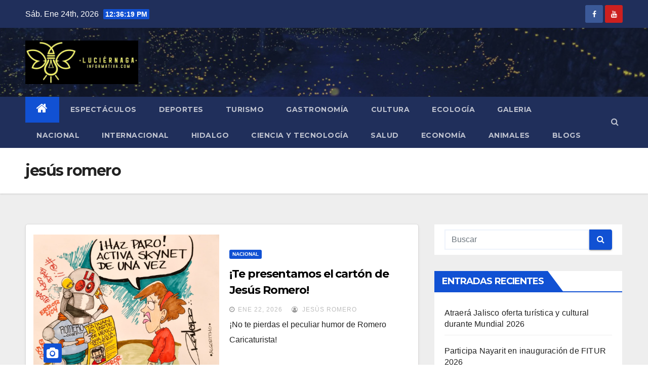

--- FILE ---
content_type: text/html; charset=UTF-8
request_url: https://www.luciernagainformativa.com/tag/jesus-romero/
body_size: 135909
content:
<!DOCTYPE html>
<html lang="es">
<head>
<meta charset="UTF-8">
<meta name="viewport" content="width=device-width, initial-scale=1">
<link rel="profile" href="http://gmpg.org/xfn/11">
<title>jesús romero &#8211; Luci&eacute;rnaga Informativa</title>
<meta name='robots' content='max-image-preview:large' />
<link rel='dns-prefetch' href='//fonts.googleapis.com' />
<link rel="alternate" type="application/rss+xml" title="Luci&eacute;rnaga Informativa &raquo; Feed" href="https://www.luciernagainformativa.com/feed/" />
<link rel="alternate" type="application/rss+xml" title="Luci&eacute;rnaga Informativa &raquo; Feed de los comentarios" href="https://www.luciernagainformativa.com/comments/feed/" />
<link rel="alternate" type="application/rss+xml" title="Luci&eacute;rnaga Informativa &raquo; Etiqueta jesús romero del feed" href="https://www.luciernagainformativa.com/tag/jesus-romero/feed/" />
		<!-- This site uses the Google Analytics by ExactMetrics plugin v8.6.2 - Using Analytics tracking - https://www.exactmetrics.com/ -->
							<script src="//www.googletagmanager.com/gtag/js?id=G-PKJGHRRS96"  data-cfasync="false" data-wpfc-render="false" type="text/javascript" async></script>
			<script data-cfasync="false" data-wpfc-render="false" type="text/javascript">
				var em_version = '8.6.2';
				var em_track_user = true;
				var em_no_track_reason = '';
								var ExactMetricsDefaultLocations = {"page_location":"https:\/\/www.luciernagainformativa.com\/tag\/jesus-romero\/"};
								if ( typeof ExactMetricsPrivacyGuardFilter === 'function' ) {
					var ExactMetricsLocations = (typeof ExactMetricsExcludeQuery === 'object') ? ExactMetricsPrivacyGuardFilter( ExactMetricsExcludeQuery ) : ExactMetricsPrivacyGuardFilter( ExactMetricsDefaultLocations );
				} else {
					var ExactMetricsLocations = (typeof ExactMetricsExcludeQuery === 'object') ? ExactMetricsExcludeQuery : ExactMetricsDefaultLocations;
				}

								var disableStrs = [
										'ga-disable-G-PKJGHRRS96',
									];

				/* Function to detect opted out users */
				function __gtagTrackerIsOptedOut() {
					for (var index = 0; index < disableStrs.length; index++) {
						if (document.cookie.indexOf(disableStrs[index] + '=true') > -1) {
							return true;
						}
					}

					return false;
				}

				/* Disable tracking if the opt-out cookie exists. */
				if (__gtagTrackerIsOptedOut()) {
					for (var index = 0; index < disableStrs.length; index++) {
						window[disableStrs[index]] = true;
					}
				}

				/* Opt-out function */
				function __gtagTrackerOptout() {
					for (var index = 0; index < disableStrs.length; index++) {
						document.cookie = disableStrs[index] + '=true; expires=Thu, 31 Dec 2099 23:59:59 UTC; path=/';
						window[disableStrs[index]] = true;
					}
				}

				if ('undefined' === typeof gaOptout) {
					function gaOptout() {
						__gtagTrackerOptout();
					}
				}
								window.dataLayer = window.dataLayer || [];

				window.ExactMetricsDualTracker = {
					helpers: {},
					trackers: {},
				};
				if (em_track_user) {
					function __gtagDataLayer() {
						dataLayer.push(arguments);
					}

					function __gtagTracker(type, name, parameters) {
						if (!parameters) {
							parameters = {};
						}

						if (parameters.send_to) {
							__gtagDataLayer.apply(null, arguments);
							return;
						}

						if (type === 'event') {
														parameters.send_to = exactmetrics_frontend.v4_id;
							var hookName = name;
							if (typeof parameters['event_category'] !== 'undefined') {
								hookName = parameters['event_category'] + ':' + name;
							}

							if (typeof ExactMetricsDualTracker.trackers[hookName] !== 'undefined') {
								ExactMetricsDualTracker.trackers[hookName](parameters);
							} else {
								__gtagDataLayer('event', name, parameters);
							}
							
						} else {
							__gtagDataLayer.apply(null, arguments);
						}
					}

					__gtagTracker('js', new Date());
					__gtagTracker('set', {
						'developer_id.dNDMyYj': true,
											});
					if ( ExactMetricsLocations.page_location ) {
						__gtagTracker('set', ExactMetricsLocations);
					}
										__gtagTracker('config', 'G-PKJGHRRS96', {"forceSSL":"true","link_attribution":"true"} );
															window.gtag = __gtagTracker;										(function () {
						/* https://developers.google.com/analytics/devguides/collection/analyticsjs/ */
						/* ga and __gaTracker compatibility shim. */
						var noopfn = function () {
							return null;
						};
						var newtracker = function () {
							return new Tracker();
						};
						var Tracker = function () {
							return null;
						};
						var p = Tracker.prototype;
						p.get = noopfn;
						p.set = noopfn;
						p.send = function () {
							var args = Array.prototype.slice.call(arguments);
							args.unshift('send');
							__gaTracker.apply(null, args);
						};
						var __gaTracker = function () {
							var len = arguments.length;
							if (len === 0) {
								return;
							}
							var f = arguments[len - 1];
							if (typeof f !== 'object' || f === null || typeof f.hitCallback !== 'function') {
								if ('send' === arguments[0]) {
									var hitConverted, hitObject = false, action;
									if ('event' === arguments[1]) {
										if ('undefined' !== typeof arguments[3]) {
											hitObject = {
												'eventAction': arguments[3],
												'eventCategory': arguments[2],
												'eventLabel': arguments[4],
												'value': arguments[5] ? arguments[5] : 1,
											}
										}
									}
									if ('pageview' === arguments[1]) {
										if ('undefined' !== typeof arguments[2]) {
											hitObject = {
												'eventAction': 'page_view',
												'page_path': arguments[2],
											}
										}
									}
									if (typeof arguments[2] === 'object') {
										hitObject = arguments[2];
									}
									if (typeof arguments[5] === 'object') {
										Object.assign(hitObject, arguments[5]);
									}
									if ('undefined' !== typeof arguments[1].hitType) {
										hitObject = arguments[1];
										if ('pageview' === hitObject.hitType) {
											hitObject.eventAction = 'page_view';
										}
									}
									if (hitObject) {
										action = 'timing' === arguments[1].hitType ? 'timing_complete' : hitObject.eventAction;
										hitConverted = mapArgs(hitObject);
										__gtagTracker('event', action, hitConverted);
									}
								}
								return;
							}

							function mapArgs(args) {
								var arg, hit = {};
								var gaMap = {
									'eventCategory': 'event_category',
									'eventAction': 'event_action',
									'eventLabel': 'event_label',
									'eventValue': 'event_value',
									'nonInteraction': 'non_interaction',
									'timingCategory': 'event_category',
									'timingVar': 'name',
									'timingValue': 'value',
									'timingLabel': 'event_label',
									'page': 'page_path',
									'location': 'page_location',
									'title': 'page_title',
									'referrer' : 'page_referrer',
								};
								for (arg in args) {
																		if (!(!args.hasOwnProperty(arg) || !gaMap.hasOwnProperty(arg))) {
										hit[gaMap[arg]] = args[arg];
									} else {
										hit[arg] = args[arg];
									}
								}
								return hit;
							}

							try {
								f.hitCallback();
							} catch (ex) {
							}
						};
						__gaTracker.create = newtracker;
						__gaTracker.getByName = newtracker;
						__gaTracker.getAll = function () {
							return [];
						};
						__gaTracker.remove = noopfn;
						__gaTracker.loaded = true;
						window['__gaTracker'] = __gaTracker;
					})();
									} else {
										console.log("");
					(function () {
						function __gtagTracker() {
							return null;
						}

						window['__gtagTracker'] = __gtagTracker;
						window['gtag'] = __gtagTracker;
					})();
									}
			</script>
				<!-- / Google Analytics by ExactMetrics -->
		<script type="text/javascript">
window._wpemojiSettings = {"baseUrl":"https:\/\/s.w.org\/images\/core\/emoji\/14.0.0\/72x72\/","ext":".png","svgUrl":"https:\/\/s.w.org\/images\/core\/emoji\/14.0.0\/svg\/","svgExt":".svg","source":{"concatemoji":"https:\/\/www.luciernagainformativa.com\/wp-includes\/js\/wp-emoji-release.min.js?ver=6.1.9"}};
/*! This file is auto-generated */
!function(e,a,t){var n,r,o,i=a.createElement("canvas"),p=i.getContext&&i.getContext("2d");function s(e,t){var a=String.fromCharCode,e=(p.clearRect(0,0,i.width,i.height),p.fillText(a.apply(this,e),0,0),i.toDataURL());return p.clearRect(0,0,i.width,i.height),p.fillText(a.apply(this,t),0,0),e===i.toDataURL()}function c(e){var t=a.createElement("script");t.src=e,t.defer=t.type="text/javascript",a.getElementsByTagName("head")[0].appendChild(t)}for(o=Array("flag","emoji"),t.supports={everything:!0,everythingExceptFlag:!0},r=0;r<o.length;r++)t.supports[o[r]]=function(e){if(p&&p.fillText)switch(p.textBaseline="top",p.font="600 32px Arial",e){case"flag":return s([127987,65039,8205,9895,65039],[127987,65039,8203,9895,65039])?!1:!s([55356,56826,55356,56819],[55356,56826,8203,55356,56819])&&!s([55356,57332,56128,56423,56128,56418,56128,56421,56128,56430,56128,56423,56128,56447],[55356,57332,8203,56128,56423,8203,56128,56418,8203,56128,56421,8203,56128,56430,8203,56128,56423,8203,56128,56447]);case"emoji":return!s([129777,127995,8205,129778,127999],[129777,127995,8203,129778,127999])}return!1}(o[r]),t.supports.everything=t.supports.everything&&t.supports[o[r]],"flag"!==o[r]&&(t.supports.everythingExceptFlag=t.supports.everythingExceptFlag&&t.supports[o[r]]);t.supports.everythingExceptFlag=t.supports.everythingExceptFlag&&!t.supports.flag,t.DOMReady=!1,t.readyCallback=function(){t.DOMReady=!0},t.supports.everything||(n=function(){t.readyCallback()},a.addEventListener?(a.addEventListener("DOMContentLoaded",n,!1),e.addEventListener("load",n,!1)):(e.attachEvent("onload",n),a.attachEvent("onreadystatechange",function(){"complete"===a.readyState&&t.readyCallback()})),(e=t.source||{}).concatemoji?c(e.concatemoji):e.wpemoji&&e.twemoji&&(c(e.twemoji),c(e.wpemoji)))}(window,document,window._wpemojiSettings);
</script>
<style type="text/css">
img.wp-smiley,
img.emoji {
	display: inline !important;
	border: none !important;
	box-shadow: none !important;
	height: 1em !important;
	width: 1em !important;
	margin: 0 0.07em !important;
	vertical-align: -0.1em !important;
	background: none !important;
	padding: 0 !important;
}
</style>
	<link rel='stylesheet' id='wp-block-library-css' href='https://www.luciernagainformativa.com/wp-includes/css/dist/block-library/style.min.css?ver=6.1.9' type='text/css' media='all' />
<link rel='stylesheet' id='classic-theme-styles-css' href='https://www.luciernagainformativa.com/wp-includes/css/classic-themes.min.css?ver=1' type='text/css' media='all' />
<style id='global-styles-inline-css' type='text/css'>
body{--wp--preset--color--black: #000000;--wp--preset--color--cyan-bluish-gray: #abb8c3;--wp--preset--color--white: #ffffff;--wp--preset--color--pale-pink: #f78da7;--wp--preset--color--vivid-red: #cf2e2e;--wp--preset--color--luminous-vivid-orange: #ff6900;--wp--preset--color--luminous-vivid-amber: #fcb900;--wp--preset--color--light-green-cyan: #7bdcb5;--wp--preset--color--vivid-green-cyan: #00d084;--wp--preset--color--pale-cyan-blue: #8ed1fc;--wp--preset--color--vivid-cyan-blue: #0693e3;--wp--preset--color--vivid-purple: #9b51e0;--wp--preset--gradient--vivid-cyan-blue-to-vivid-purple: linear-gradient(135deg,rgba(6,147,227,1) 0%,rgb(155,81,224) 100%);--wp--preset--gradient--light-green-cyan-to-vivid-green-cyan: linear-gradient(135deg,rgb(122,220,180) 0%,rgb(0,208,130) 100%);--wp--preset--gradient--luminous-vivid-amber-to-luminous-vivid-orange: linear-gradient(135deg,rgba(252,185,0,1) 0%,rgba(255,105,0,1) 100%);--wp--preset--gradient--luminous-vivid-orange-to-vivid-red: linear-gradient(135deg,rgba(255,105,0,1) 0%,rgb(207,46,46) 100%);--wp--preset--gradient--very-light-gray-to-cyan-bluish-gray: linear-gradient(135deg,rgb(238,238,238) 0%,rgb(169,184,195) 100%);--wp--preset--gradient--cool-to-warm-spectrum: linear-gradient(135deg,rgb(74,234,220) 0%,rgb(151,120,209) 20%,rgb(207,42,186) 40%,rgb(238,44,130) 60%,rgb(251,105,98) 80%,rgb(254,248,76) 100%);--wp--preset--gradient--blush-light-purple: linear-gradient(135deg,rgb(255,206,236) 0%,rgb(152,150,240) 100%);--wp--preset--gradient--blush-bordeaux: linear-gradient(135deg,rgb(254,205,165) 0%,rgb(254,45,45) 50%,rgb(107,0,62) 100%);--wp--preset--gradient--luminous-dusk: linear-gradient(135deg,rgb(255,203,112) 0%,rgb(199,81,192) 50%,rgb(65,88,208) 100%);--wp--preset--gradient--pale-ocean: linear-gradient(135deg,rgb(255,245,203) 0%,rgb(182,227,212) 50%,rgb(51,167,181) 100%);--wp--preset--gradient--electric-grass: linear-gradient(135deg,rgb(202,248,128) 0%,rgb(113,206,126) 100%);--wp--preset--gradient--midnight: linear-gradient(135deg,rgb(2,3,129) 0%,rgb(40,116,252) 100%);--wp--preset--duotone--dark-grayscale: url('#wp-duotone-dark-grayscale');--wp--preset--duotone--grayscale: url('#wp-duotone-grayscale');--wp--preset--duotone--purple-yellow: url('#wp-duotone-purple-yellow');--wp--preset--duotone--blue-red: url('#wp-duotone-blue-red');--wp--preset--duotone--midnight: url('#wp-duotone-midnight');--wp--preset--duotone--magenta-yellow: url('#wp-duotone-magenta-yellow');--wp--preset--duotone--purple-green: url('#wp-duotone-purple-green');--wp--preset--duotone--blue-orange: url('#wp-duotone-blue-orange');--wp--preset--font-size--small: 13px;--wp--preset--font-size--medium: 20px;--wp--preset--font-size--large: 36px;--wp--preset--font-size--x-large: 42px;--wp--preset--spacing--20: 0.44rem;--wp--preset--spacing--30: 0.67rem;--wp--preset--spacing--40: 1rem;--wp--preset--spacing--50: 1.5rem;--wp--preset--spacing--60: 2.25rem;--wp--preset--spacing--70: 3.38rem;--wp--preset--spacing--80: 5.06rem;}:where(.is-layout-flex){gap: 0.5em;}body .is-layout-flow > .alignleft{float: left;margin-inline-start: 0;margin-inline-end: 2em;}body .is-layout-flow > .alignright{float: right;margin-inline-start: 2em;margin-inline-end: 0;}body .is-layout-flow > .aligncenter{margin-left: auto !important;margin-right: auto !important;}body .is-layout-constrained > .alignleft{float: left;margin-inline-start: 0;margin-inline-end: 2em;}body .is-layout-constrained > .alignright{float: right;margin-inline-start: 2em;margin-inline-end: 0;}body .is-layout-constrained > .aligncenter{margin-left: auto !important;margin-right: auto !important;}body .is-layout-constrained > :where(:not(.alignleft):not(.alignright):not(.alignfull)){max-width: var(--wp--style--global--content-size);margin-left: auto !important;margin-right: auto !important;}body .is-layout-constrained > .alignwide{max-width: var(--wp--style--global--wide-size);}body .is-layout-flex{display: flex;}body .is-layout-flex{flex-wrap: wrap;align-items: center;}body .is-layout-flex > *{margin: 0;}:where(.wp-block-columns.is-layout-flex){gap: 2em;}.has-black-color{color: var(--wp--preset--color--black) !important;}.has-cyan-bluish-gray-color{color: var(--wp--preset--color--cyan-bluish-gray) !important;}.has-white-color{color: var(--wp--preset--color--white) !important;}.has-pale-pink-color{color: var(--wp--preset--color--pale-pink) !important;}.has-vivid-red-color{color: var(--wp--preset--color--vivid-red) !important;}.has-luminous-vivid-orange-color{color: var(--wp--preset--color--luminous-vivid-orange) !important;}.has-luminous-vivid-amber-color{color: var(--wp--preset--color--luminous-vivid-amber) !important;}.has-light-green-cyan-color{color: var(--wp--preset--color--light-green-cyan) !important;}.has-vivid-green-cyan-color{color: var(--wp--preset--color--vivid-green-cyan) !important;}.has-pale-cyan-blue-color{color: var(--wp--preset--color--pale-cyan-blue) !important;}.has-vivid-cyan-blue-color{color: var(--wp--preset--color--vivid-cyan-blue) !important;}.has-vivid-purple-color{color: var(--wp--preset--color--vivid-purple) !important;}.has-black-background-color{background-color: var(--wp--preset--color--black) !important;}.has-cyan-bluish-gray-background-color{background-color: var(--wp--preset--color--cyan-bluish-gray) !important;}.has-white-background-color{background-color: var(--wp--preset--color--white) !important;}.has-pale-pink-background-color{background-color: var(--wp--preset--color--pale-pink) !important;}.has-vivid-red-background-color{background-color: var(--wp--preset--color--vivid-red) !important;}.has-luminous-vivid-orange-background-color{background-color: var(--wp--preset--color--luminous-vivid-orange) !important;}.has-luminous-vivid-amber-background-color{background-color: var(--wp--preset--color--luminous-vivid-amber) !important;}.has-light-green-cyan-background-color{background-color: var(--wp--preset--color--light-green-cyan) !important;}.has-vivid-green-cyan-background-color{background-color: var(--wp--preset--color--vivid-green-cyan) !important;}.has-pale-cyan-blue-background-color{background-color: var(--wp--preset--color--pale-cyan-blue) !important;}.has-vivid-cyan-blue-background-color{background-color: var(--wp--preset--color--vivid-cyan-blue) !important;}.has-vivid-purple-background-color{background-color: var(--wp--preset--color--vivid-purple) !important;}.has-black-border-color{border-color: var(--wp--preset--color--black) !important;}.has-cyan-bluish-gray-border-color{border-color: var(--wp--preset--color--cyan-bluish-gray) !important;}.has-white-border-color{border-color: var(--wp--preset--color--white) !important;}.has-pale-pink-border-color{border-color: var(--wp--preset--color--pale-pink) !important;}.has-vivid-red-border-color{border-color: var(--wp--preset--color--vivid-red) !important;}.has-luminous-vivid-orange-border-color{border-color: var(--wp--preset--color--luminous-vivid-orange) !important;}.has-luminous-vivid-amber-border-color{border-color: var(--wp--preset--color--luminous-vivid-amber) !important;}.has-light-green-cyan-border-color{border-color: var(--wp--preset--color--light-green-cyan) !important;}.has-vivid-green-cyan-border-color{border-color: var(--wp--preset--color--vivid-green-cyan) !important;}.has-pale-cyan-blue-border-color{border-color: var(--wp--preset--color--pale-cyan-blue) !important;}.has-vivid-cyan-blue-border-color{border-color: var(--wp--preset--color--vivid-cyan-blue) !important;}.has-vivid-purple-border-color{border-color: var(--wp--preset--color--vivid-purple) !important;}.has-vivid-cyan-blue-to-vivid-purple-gradient-background{background: var(--wp--preset--gradient--vivid-cyan-blue-to-vivid-purple) !important;}.has-light-green-cyan-to-vivid-green-cyan-gradient-background{background: var(--wp--preset--gradient--light-green-cyan-to-vivid-green-cyan) !important;}.has-luminous-vivid-amber-to-luminous-vivid-orange-gradient-background{background: var(--wp--preset--gradient--luminous-vivid-amber-to-luminous-vivid-orange) !important;}.has-luminous-vivid-orange-to-vivid-red-gradient-background{background: var(--wp--preset--gradient--luminous-vivid-orange-to-vivid-red) !important;}.has-very-light-gray-to-cyan-bluish-gray-gradient-background{background: var(--wp--preset--gradient--very-light-gray-to-cyan-bluish-gray) !important;}.has-cool-to-warm-spectrum-gradient-background{background: var(--wp--preset--gradient--cool-to-warm-spectrum) !important;}.has-blush-light-purple-gradient-background{background: var(--wp--preset--gradient--blush-light-purple) !important;}.has-blush-bordeaux-gradient-background{background: var(--wp--preset--gradient--blush-bordeaux) !important;}.has-luminous-dusk-gradient-background{background: var(--wp--preset--gradient--luminous-dusk) !important;}.has-pale-ocean-gradient-background{background: var(--wp--preset--gradient--pale-ocean) !important;}.has-electric-grass-gradient-background{background: var(--wp--preset--gradient--electric-grass) !important;}.has-midnight-gradient-background{background: var(--wp--preset--gradient--midnight) !important;}.has-small-font-size{font-size: var(--wp--preset--font-size--small) !important;}.has-medium-font-size{font-size: var(--wp--preset--font-size--medium) !important;}.has-large-font-size{font-size: var(--wp--preset--font-size--large) !important;}.has-x-large-font-size{font-size: var(--wp--preset--font-size--x-large) !important;}
.wp-block-navigation a:where(:not(.wp-element-button)){color: inherit;}
:where(.wp-block-columns.is-layout-flex){gap: 2em;}
.wp-block-pullquote{font-size: 1.5em;line-height: 1.6;}
</style>
<link rel='stylesheet' id='contact-form-7-css' href='https://www.luciernagainformativa.com/wp-content/plugins/contact-form-7/includes/css/styles.css?ver=5.6.4' type='text/css' media='all' />
<link rel='stylesheet' id='newsup-fonts-css' href='//fonts.googleapis.com/css?family=Montserrat%3A400%2C500%2C700%2C800%7CWork%2BSans%3A300%2C400%2C500%2C600%2C700%2C800%2C900%26display%3Dswap&#038;subset=latin%2Clatin-ext' type='text/css' media='all' />
<link rel='stylesheet' id='bootstrap-css' href='https://www.luciernagainformativa.com/wp-content/themes/newsup/css/bootstrap.css?ver=6.1.9' type='text/css' media='all' />
<link rel='stylesheet' id='newsup-style-css' href='https://www.luciernagainformativa.com/wp-content/themes/newsup/style.css?ver=6.1.9' type='text/css' media='all' />
<link rel='stylesheet' id='newsup-default-css' href='https://www.luciernagainformativa.com/wp-content/themes/newsup/css/colors/default.css?ver=6.1.9' type='text/css' media='all' />
<link rel='stylesheet' id='font-awesome-css' href='https://www.luciernagainformativa.com/wp-content/themes/newsup/css/font-awesome.css?ver=6.1.9' type='text/css' media='all' />
<link rel='stylesheet' id='owl-carousel-css' href='https://www.luciernagainformativa.com/wp-content/themes/newsup/css/owl.carousel.css?ver=6.1.9' type='text/css' media='all' />
<link rel='stylesheet' id='smartmenus-css' href='https://www.luciernagainformativa.com/wp-content/themes/newsup/css/jquery.smartmenus.bootstrap.css?ver=6.1.9' type='text/css' media='all' />
<style id='akismet-widget-style-inline-css' type='text/css'>

			.a-stats {
				--akismet-color-mid-green: #357b49;
				--akismet-color-white: #fff;
				--akismet-color-light-grey: #f6f7f7;

				max-width: 350px;
				width: auto;
			}

			.a-stats * {
				all: unset;
				box-sizing: border-box;
			}

			.a-stats strong {
				font-weight: 600;
			}

			.a-stats a.a-stats__link,
			.a-stats a.a-stats__link:visited,
			.a-stats a.a-stats__link:active {
				background: var(--akismet-color-mid-green);
				border: none;
				box-shadow: none;
				border-radius: 8px;
				color: var(--akismet-color-white);
				cursor: pointer;
				display: block;
				font-family: -apple-system, BlinkMacSystemFont, 'Segoe UI', 'Roboto', 'Oxygen-Sans', 'Ubuntu', 'Cantarell', 'Helvetica Neue', sans-serif;
				font-weight: 500;
				padding: 12px;
				text-align: center;
				text-decoration: none;
				transition: all 0.2s ease;
			}

			/* Extra specificity to deal with TwentyTwentyOne focus style */
			.widget .a-stats a.a-stats__link:focus {
				background: var(--akismet-color-mid-green);
				color: var(--akismet-color-white);
				text-decoration: none;
			}

			.a-stats a.a-stats__link:hover {
				filter: brightness(110%);
				box-shadow: 0 4px 12px rgba(0, 0, 0, 0.06), 0 0 2px rgba(0, 0, 0, 0.16);
			}

			.a-stats .count {
				color: var(--akismet-color-white);
				display: block;
				font-size: 1.5em;
				line-height: 1.4;
				padding: 0 13px;
				white-space: nowrap;
			}
		
</style>
<script type='text/javascript' src='https://www.luciernagainformativa.com/wp-content/plugins/google-analytics-dashboard-for-wp/assets/js/frontend-gtag.min.js?ver=8.6.2' id='exactmetrics-frontend-script-js'></script>
<script data-cfasync="false" data-wpfc-render="false" type="text/javascript" id='exactmetrics-frontend-script-js-extra'>/* <![CDATA[ */
var exactmetrics_frontend = {"js_events_tracking":"true","download_extensions":"doc,pdf,ppt,zip,xls,docx,pptx,xlsx","inbound_paths":"[{\"path\":\"\\\/go\\\/\",\"label\":\"affiliate\"},{\"path\":\"\\\/recommend\\\/\",\"label\":\"affiliate\"}]","home_url":"https:\/\/www.luciernagainformativa.com","hash_tracking":"false","v4_id":"G-PKJGHRRS96"};/* ]]> */
</script>
<script type='text/javascript' src='https://www.luciernagainformativa.com/wp-includes/js/jquery/jquery.min.js?ver=3.6.1' id='jquery-core-js'></script>
<script type='text/javascript' src='https://www.luciernagainformativa.com/wp-includes/js/jquery/jquery-migrate.min.js?ver=3.3.2' id='jquery-migrate-js'></script>
<script type='text/javascript' src='https://www.luciernagainformativa.com/wp-content/themes/newsup/js/navigation.js?ver=6.1.9' id='newsup-navigation-js'></script>
<script type='text/javascript' src='https://www.luciernagainformativa.com/wp-content/themes/newsup/js/bootstrap.js?ver=6.1.9' id='bootstrap-js'></script>
<script type='text/javascript' src='https://www.luciernagainformativa.com/wp-content/themes/newsup/js/owl.carousel.min.js?ver=6.1.9' id='owl-carousel-min-js'></script>
<script type='text/javascript' src='https://www.luciernagainformativa.com/wp-content/themes/newsup/js/jquery.smartmenus.js?ver=6.1.9' id='smartmenus-js'></script>
<script type='text/javascript' src='https://www.luciernagainformativa.com/wp-content/themes/newsup/js/jquery.smartmenus.bootstrap.js?ver=6.1.9' id='smartmenus-bootstrap-js'></script>
<script type='text/javascript' src='https://www.luciernagainformativa.com/wp-content/themes/newsup/js/jquery.marquee.js?ver=6.1.9' id='newsup-main-js-js'></script>
<link rel="https://api.w.org/" href="https://www.luciernagainformativa.com/wp-json/" /><link rel="alternate" type="application/json" href="https://www.luciernagainformativa.com/wp-json/wp/v2/tags/2426" /><link rel="EditURI" type="application/rsd+xml" title="RSD" href="https://www.luciernagainformativa.com/xmlrpc.php?rsd" />
<link rel="wlwmanifest" type="application/wlwmanifest+xml" href="https://www.luciernagainformativa.com/wp-includes/wlwmanifest.xml" />
<meta name="generator" content="WordPress 6.1.9" />
<link rel="icon" href="https://www.luciernagainformativa.com/wp-content/uploads/2020/04/cropped-WhatsApp-Image-2020-04-05-at-12.01.42-AM-32x32.jpeg" sizes="32x32" />
<link rel="icon" href="https://www.luciernagainformativa.com/wp-content/uploads/2020/04/cropped-WhatsApp-Image-2020-04-05-at-12.01.42-AM-192x192.jpeg" sizes="192x192" />
<link rel="apple-touch-icon" href="https://www.luciernagainformativa.com/wp-content/uploads/2020/04/cropped-WhatsApp-Image-2020-04-05-at-12.01.42-AM-180x180.jpeg" />
<meta name="msapplication-TileImage" content="https://www.luciernagainformativa.com/wp-content/uploads/2020/04/cropped-WhatsApp-Image-2020-04-05-at-12.01.42-AM-270x270.jpeg" />
</head>
<body class="archive tag tag-jesus-romero tag-2426 wp-custom-logo wp-embed-responsive hfeed  ta-hide-date-author-in-list" >
<svg xmlns="http://www.w3.org/2000/svg" viewBox="0 0 0 0" width="0" height="0" focusable="false" role="none" style="visibility: hidden; position: absolute; left: -9999px; overflow: hidden;" ><defs><filter id="wp-duotone-dark-grayscale"><feColorMatrix color-interpolation-filters="sRGB" type="matrix" values=" .299 .587 .114 0 0 .299 .587 .114 0 0 .299 .587 .114 0 0 .299 .587 .114 0 0 " /><feComponentTransfer color-interpolation-filters="sRGB" ><feFuncR type="table" tableValues="0 0.49803921568627" /><feFuncG type="table" tableValues="0 0.49803921568627" /><feFuncB type="table" tableValues="0 0.49803921568627" /><feFuncA type="table" tableValues="1 1" /></feComponentTransfer><feComposite in2="SourceGraphic" operator="in" /></filter></defs></svg><svg xmlns="http://www.w3.org/2000/svg" viewBox="0 0 0 0" width="0" height="0" focusable="false" role="none" style="visibility: hidden; position: absolute; left: -9999px; overflow: hidden;" ><defs><filter id="wp-duotone-grayscale"><feColorMatrix color-interpolation-filters="sRGB" type="matrix" values=" .299 .587 .114 0 0 .299 .587 .114 0 0 .299 .587 .114 0 0 .299 .587 .114 0 0 " /><feComponentTransfer color-interpolation-filters="sRGB" ><feFuncR type="table" tableValues="0 1" /><feFuncG type="table" tableValues="0 1" /><feFuncB type="table" tableValues="0 1" /><feFuncA type="table" tableValues="1 1" /></feComponentTransfer><feComposite in2="SourceGraphic" operator="in" /></filter></defs></svg><svg xmlns="http://www.w3.org/2000/svg" viewBox="0 0 0 0" width="0" height="0" focusable="false" role="none" style="visibility: hidden; position: absolute; left: -9999px; overflow: hidden;" ><defs><filter id="wp-duotone-purple-yellow"><feColorMatrix color-interpolation-filters="sRGB" type="matrix" values=" .299 .587 .114 0 0 .299 .587 .114 0 0 .299 .587 .114 0 0 .299 .587 .114 0 0 " /><feComponentTransfer color-interpolation-filters="sRGB" ><feFuncR type="table" tableValues="0.54901960784314 0.98823529411765" /><feFuncG type="table" tableValues="0 1" /><feFuncB type="table" tableValues="0.71764705882353 0.25490196078431" /><feFuncA type="table" tableValues="1 1" /></feComponentTransfer><feComposite in2="SourceGraphic" operator="in" /></filter></defs></svg><svg xmlns="http://www.w3.org/2000/svg" viewBox="0 0 0 0" width="0" height="0" focusable="false" role="none" style="visibility: hidden; position: absolute; left: -9999px; overflow: hidden;" ><defs><filter id="wp-duotone-blue-red"><feColorMatrix color-interpolation-filters="sRGB" type="matrix" values=" .299 .587 .114 0 0 .299 .587 .114 0 0 .299 .587 .114 0 0 .299 .587 .114 0 0 " /><feComponentTransfer color-interpolation-filters="sRGB" ><feFuncR type="table" tableValues="0 1" /><feFuncG type="table" tableValues="0 0.27843137254902" /><feFuncB type="table" tableValues="0.5921568627451 0.27843137254902" /><feFuncA type="table" tableValues="1 1" /></feComponentTransfer><feComposite in2="SourceGraphic" operator="in" /></filter></defs></svg><svg xmlns="http://www.w3.org/2000/svg" viewBox="0 0 0 0" width="0" height="0" focusable="false" role="none" style="visibility: hidden; position: absolute; left: -9999px; overflow: hidden;" ><defs><filter id="wp-duotone-midnight"><feColorMatrix color-interpolation-filters="sRGB" type="matrix" values=" .299 .587 .114 0 0 .299 .587 .114 0 0 .299 .587 .114 0 0 .299 .587 .114 0 0 " /><feComponentTransfer color-interpolation-filters="sRGB" ><feFuncR type="table" tableValues="0 0" /><feFuncG type="table" tableValues="0 0.64705882352941" /><feFuncB type="table" tableValues="0 1" /><feFuncA type="table" tableValues="1 1" /></feComponentTransfer><feComposite in2="SourceGraphic" operator="in" /></filter></defs></svg><svg xmlns="http://www.w3.org/2000/svg" viewBox="0 0 0 0" width="0" height="0" focusable="false" role="none" style="visibility: hidden; position: absolute; left: -9999px; overflow: hidden;" ><defs><filter id="wp-duotone-magenta-yellow"><feColorMatrix color-interpolation-filters="sRGB" type="matrix" values=" .299 .587 .114 0 0 .299 .587 .114 0 0 .299 .587 .114 0 0 .299 .587 .114 0 0 " /><feComponentTransfer color-interpolation-filters="sRGB" ><feFuncR type="table" tableValues="0.78039215686275 1" /><feFuncG type="table" tableValues="0 0.94901960784314" /><feFuncB type="table" tableValues="0.35294117647059 0.47058823529412" /><feFuncA type="table" tableValues="1 1" /></feComponentTransfer><feComposite in2="SourceGraphic" operator="in" /></filter></defs></svg><svg xmlns="http://www.w3.org/2000/svg" viewBox="0 0 0 0" width="0" height="0" focusable="false" role="none" style="visibility: hidden; position: absolute; left: -9999px; overflow: hidden;" ><defs><filter id="wp-duotone-purple-green"><feColorMatrix color-interpolation-filters="sRGB" type="matrix" values=" .299 .587 .114 0 0 .299 .587 .114 0 0 .299 .587 .114 0 0 .299 .587 .114 0 0 " /><feComponentTransfer color-interpolation-filters="sRGB" ><feFuncR type="table" tableValues="0.65098039215686 0.40392156862745" /><feFuncG type="table" tableValues="0 1" /><feFuncB type="table" tableValues="0.44705882352941 0.4" /><feFuncA type="table" tableValues="1 1" /></feComponentTransfer><feComposite in2="SourceGraphic" operator="in" /></filter></defs></svg><svg xmlns="http://www.w3.org/2000/svg" viewBox="0 0 0 0" width="0" height="0" focusable="false" role="none" style="visibility: hidden; position: absolute; left: -9999px; overflow: hidden;" ><defs><filter id="wp-duotone-blue-orange"><feColorMatrix color-interpolation-filters="sRGB" type="matrix" values=" .299 .587 .114 0 0 .299 .587 .114 0 0 .299 .587 .114 0 0 .299 .587 .114 0 0 " /><feComponentTransfer color-interpolation-filters="sRGB" ><feFuncR type="table" tableValues="0.098039215686275 1" /><feFuncG type="table" tableValues="0 0.66274509803922" /><feFuncB type="table" tableValues="0.84705882352941 0.41960784313725" /><feFuncA type="table" tableValues="1 1" /></feComponentTransfer><feComposite in2="SourceGraphic" operator="in" /></filter></defs></svg><div id="page" class="site">
<a class="skip-link screen-reader-text" href="#content">
Saltar al contenido</a>
    <div class="wrapper">
        <header class="mg-headwidget">
            <!--==================== TOP BAR ====================-->

            <div class="mg-head-detail hidden-xs">
    <div class="container-fluid">
        <div class="row">
                        <div class="col-md-6 col-xs-12 col-sm-6">
                <ul class="info-left">
                            <li>Sáb. Ene 24th, 2026             <span  id="time" class="time"></span>
                    </li>
                    </ul>
            </div>
                        <div class="col-md-6 col-xs-12">
                <ul class="mg-social info-right">
                    
                                            <li><span class="icon-soci facebook"><a  target="_blank" href="https://www.facebook.com/luciernagainformativa/"><i class="fa fa-facebook"></i></a></span> </li>
                                            <li><span class="icon-soci youtube"><a target="_blank"  href="https://www.youtube.com/@luciernagainformativatv5012/videos"><i class="fa fa-youtube"></i></a></span></li>
                                      </ul>
            </div>
                    </div>
    </div>
</div>
            <div class="clearfix"></div>
                        <div class="mg-nav-widget-area-back" style='background-image: url("https://www.luciernagainformativa.com/wp-content/uploads/2020/04/cropped-output_hd1280.jpg" );'>
                        <div class="overlay">
              <div class="inner"  style="background-color:rgba(32,47,91,0.4);" > 
                <div class="container-fluid">
                    <div class="mg-nav-widget-area">
                        <div class="row align-items-center">
                            <div class="col-md-3 col-sm-4 text-center-xs">
                                <div class="navbar-header">
                                <a href="https://www.luciernagainformativa.com/" class="navbar-brand" rel="home"><img width="944" height="364" src="https://www.luciernagainformativa.com/wp-content/uploads/2020/04/cropped-Banner_Luciernaga_Informativa-2.jpeg" class="custom-logo" alt="Luci&eacute;rnaga Informativa" decoding="async" srcset="https://www.luciernagainformativa.com/wp-content/uploads/2020/04/cropped-Banner_Luciernaga_Informativa-2.jpeg 944w, https://www.luciernagainformativa.com/wp-content/uploads/2020/04/cropped-Banner_Luciernaga_Informativa-2-300x116.jpeg 300w, https://www.luciernagainformativa.com/wp-content/uploads/2020/04/cropped-Banner_Luciernaga_Informativa-2-768x296.jpeg 768w" sizes="(max-width: 944px) 100vw, 944px" /></a>                                </div>
                            </div>
                           
                        </div>
                    </div>
                </div>
              </div>
              </div>
          </div>
    <div class="mg-menu-full">
      <nav class="navbar navbar-expand-lg navbar-wp">
        <div class="container-fluid flex-row-reverse">
          <!-- Right nav -->
                    <div class="m-header d-flex pl-3 ml-auto my-2 my-lg-0 position-relative align-items-center">
                                                <a class="mobilehomebtn" href="https://www.luciernagainformativa.com"><span class="fa fa-home"></span></a>
                        <!-- navbar-toggle -->
                        <button class="navbar-toggler mx-auto" type="button" data-toggle="collapse" data-target="#navbar-wp" aria-controls="navbarSupportedContent" aria-expanded="false" aria-label="Toggle navigation">
                          <i class="fa fa-bars"></i>
                        </button>
                        <!-- /navbar-toggle -->
                        <div class="dropdown show mg-search-box pr-2">
                            <a class="dropdown-toggle msearch ml-auto" href="#" role="button" id="dropdownMenuLink" data-toggle="dropdown" aria-haspopup="true" aria-expanded="false">
                               <i class="fa fa-search"></i>
                            </a>

                            <div class="dropdown-menu searchinner" aria-labelledby="dropdownMenuLink">
                        <form role="search" method="get" id="searchform" action="https://www.luciernagainformativa.com/">
  <div class="input-group">
    <input type="search" class="form-control" placeholder="Buscar" value="" name="s" />
    <span class="input-group-btn btn-default">
    <button type="submit" class="btn"> <i class="fa fa-search"></i> </button>
    </span> </div>
</form>                      </div>
                        </div>
                        
                    </div>
                    <!-- /Right nav -->
         
          
                  <div class="collapse navbar-collapse" id="navbar-wp">
                  	<div class="d-md-block">
                  <ul id="menu-menu1" class="nav navbar-nav mr-auto"><li class="active home"><a class="homebtn" href="https://www.luciernagainformativa.com"><span class='fa fa-home'></span></a></li><li id="menu-item-4545" class="menu-item menu-item-type-taxonomy menu-item-object-category menu-item-4545"><a href="https://www.luciernagainformativa.com/category/espectaculos/">ESPECTÁCULOS</a></li>
<li id="menu-item-4546" class="menu-item menu-item-type-taxonomy menu-item-object-category menu-item-4546"><a href="https://www.luciernagainformativa.com/category/deportes/">DEPORTES</a></li>
<li id="menu-item-4547" class="menu-item menu-item-type-taxonomy menu-item-object-category menu-item-4547"><a href="https://www.luciernagainformativa.com/category/turismo/">TURISMO</a></li>
<li id="menu-item-4549" class="menu-item menu-item-type-taxonomy menu-item-object-category menu-item-4549"><a href="https://www.luciernagainformativa.com/category/gastronomia/">GASTRONOMÍA</a></li>
<li id="menu-item-4550" class="menu-item menu-item-type-taxonomy menu-item-object-category menu-item-4550"><a href="https://www.luciernagainformativa.com/category/cultura/">CULTURA</a></li>
<li id="menu-item-4551" class="menu-item menu-item-type-taxonomy menu-item-object-category menu-item-4551"><a href="https://www.luciernagainformativa.com/category/ecologia/">ECOLOGÍA</a></li>
<li id="menu-item-4554" class="menu-item menu-item-type-taxonomy menu-item-object-category menu-item-4554"><a href="https://www.luciernagainformativa.com/category/galeria/">GALERIA</a></li>
<li id="menu-item-4555" class="menu-item menu-item-type-taxonomy menu-item-object-category menu-item-4555"><a href="https://www.luciernagainformativa.com/category/nacional/">NACIONAL</a></li>
<li id="menu-item-4556" class="menu-item menu-item-type-taxonomy menu-item-object-category menu-item-4556"><a href="https://www.luciernagainformativa.com/category/internacional/">INTERNACIONAL</a></li>
<li id="menu-item-4557" class="menu-item menu-item-type-taxonomy menu-item-object-category menu-item-4557"><a href="https://www.luciernagainformativa.com/category/hidalgo/">HIDALGO</a></li>
<li id="menu-item-4558" class="menu-item menu-item-type-taxonomy menu-item-object-category menu-item-4558"><a href="https://www.luciernagainformativa.com/category/ciencia-y-tecnologia/">CIENCIA Y TECNOLOGÍA</a></li>
<li id="menu-item-4559" class="menu-item menu-item-type-taxonomy menu-item-object-category menu-item-4559"><a href="https://www.luciernagainformativa.com/category/salud/">SALUD</a></li>
<li id="menu-item-4560" class="menu-item menu-item-type-taxonomy menu-item-object-category menu-item-4560"><a href="https://www.luciernagainformativa.com/category/economia/">ECONOMÍA</a></li>
<li id="menu-item-4561" class="menu-item menu-item-type-taxonomy menu-item-object-category menu-item-4561"><a href="https://www.luciernagainformativa.com/category/animales/">ANIMALES</a></li>
<li id="menu-item-4563" class="menu-item menu-item-type-taxonomy menu-item-object-category menu-item-4563"><a href="https://www.luciernagainformativa.com/category/blogs/">BLOGS</a></li>
</ul>        				</div>		
              		</div>
          </div>
      </nav> <!-- /Navigation -->
    </div>
</header>
<div class="clearfix"></div>
 <!--==================== Newsup breadcrumb section ====================-->
<div class="mg-breadcrumb-section" style='background: url("https://www.luciernagainformativa.com/wp-content/uploads/2020/04/cropped-output_hd1280.jpg" ) repeat scroll center 0 #143745;'>
  <div class="overlay">
    <div class="container-fluid">
      <div class="row">
        <div class="col-md-12 col-sm-12">
			    <div class="mg-breadcrumb-title">
            <h1>jesús romero</h1>          </div>
        </div>
      </div>
    </div>
    </div>
</div>
<div class="clearfix"></div><div id="content">
    <!--container-->
    <div class="container-fluid">
    <!--row-->
        <div class="row">
            <!--col-md-8-->
                                                <div class="col-md-8">
                <div id="post-70366" class="post-70366 post type-post status-publish format-standard has-post-thumbnail hentry category-nacional tag-jesus-romero">
                            <!-- mg-posts-sec mg-posts-modul-6 -->
                            <div class="mg-posts-sec mg-posts-modul-6">
                                <!-- mg-posts-sec-inner -->
                                <div class="mg-posts-sec-inner">
                                                                        <article class="d-md-flex mg-posts-sec-post">
                                            
<div class="col-12 col-md-6">
        <div class="mg-post-thumb img">
<a href="https://www.luciernagainformativa.com/nacional/te-presentamos-el-carton-de-jesus-romero/"><img width="1080" height="834" src="https://www.luciernagainformativa.com/wp-content/uploads/2026/01/Screenshot_20260122_161546.jpg" class="img-responsive wp-post-image" alt="" decoding="async" srcset="https://www.luciernagainformativa.com/wp-content/uploads/2026/01/Screenshot_20260122_161546.jpg 1080w, https://www.luciernagainformativa.com/wp-content/uploads/2026/01/Screenshot_20260122_161546-300x232.jpg 300w, https://www.luciernagainformativa.com/wp-content/uploads/2026/01/Screenshot_20260122_161546-1024x791.jpg 1024w, https://www.luciernagainformativa.com/wp-content/uploads/2026/01/Screenshot_20260122_161546-768x593.jpg 768w" sizes="(max-width: 1080px) 100vw, 1080px" /></a>        <span class="post-form"><i class="fa fa-camera"></i></span>
        </div>
</div>                                             <div class="mg-sec-top-post py-3 col">
                                                    <div class="mg-blog-category"> 
                                                        <a class="newsup-categories category-color-1" href="https://www.luciernagainformativa.com/category/nacional/" alt="Ver todas las entradas en NACIONAL"> 
                                 NACIONAL
                             </a>                                                    </div>

                                                    <h4 class="entry-title title"><a href="https://www.luciernagainformativa.com/nacional/te-presentamos-el-carton-de-jesus-romero/">¡Te presentamos el cartón de Jesús Romero!</a></h4>
                                                        <div class="mg-blog-meta">
        <span class="mg-blog-date"><i class="fa fa-clock-o"></i>
         <a href="https://www.luciernagainformativa.com/2026/01/">
         Ene 22, 2026</a></span>
         <a class="auth" href="https://www.luciernagainformativa.com/author/jesusromero/"><i class="fa fa-user-circle-o"></i> 
        Jesùs Romero</a> 
    </div>
    
                                                
                                                    <div class="mg-content">
                                                        <p>¡No te pierdas el peculiar humor de Romero Caricaturista!</p>
                                                </div>
                                            </div>
                                    </article>
                                                                         <article class="d-md-flex mg-posts-sec-post">
                                            
<div class="col-12 col-md-6">
        <div class="mg-post-thumb img">
<a href="https://www.luciernagainformativa.com/nacional/humor-de-romero-caricaturista/"><img width="1080" height="826" src="https://www.luciernagainformativa.com/wp-content/uploads/2025/08/Screenshot_20250821_155919.jpg" class="img-responsive wp-post-image" alt="" decoding="async" loading="lazy" srcset="https://www.luciernagainformativa.com/wp-content/uploads/2025/08/Screenshot_20250821_155919.jpg 1080w, https://www.luciernagainformativa.com/wp-content/uploads/2025/08/Screenshot_20250821_155919-300x229.jpg 300w, https://www.luciernagainformativa.com/wp-content/uploads/2025/08/Screenshot_20250821_155919-1024x783.jpg 1024w, https://www.luciernagainformativa.com/wp-content/uploads/2025/08/Screenshot_20250821_155919-768x587.jpg 768w" sizes="(max-width: 1080px) 100vw, 1080px" /></a>        <span class="post-form"><i class="fa fa-camera"></i></span>
        </div>
</div>                                             <div class="mg-sec-top-post py-3 col">
                                                    <div class="mg-blog-category"> 
                                                        <a class="newsup-categories category-color-1" href="https://www.luciernagainformativa.com/category/nacional/" alt="Ver todas las entradas en NACIONAL"> 
                                 NACIONAL
                             </a>                                                    </div>

                                                    <h4 class="entry-title title"><a href="https://www.luciernagainformativa.com/nacional/humor-de-romero-caricaturista/">Humor de Romero Caricaturista</a></h4>
                                                        <div class="mg-blog-meta">
        <span class="mg-blog-date"><i class="fa fa-clock-o"></i>
         <a href="https://www.luciernagainformativa.com/2025/08/">
         Ago 21, 2025</a></span>
         <a class="auth" href="https://www.luciernagainformativa.com/author/jesusromero/"><i class="fa fa-user-circle-o"></i> 
        Jesùs Romero</a> 
    </div>
    
                                                
                                                    <div class="mg-content">
                                                        <p>¡Te compartimos la peculiar crítica a al estilo de Jesús Romero!</p>
                                                </div>
                                            </div>
                                    </article>
                                                                         <article class="d-md-flex mg-posts-sec-post">
                                            
<div class="col-12 col-md-6">
        <div class="mg-post-thumb img">
<a href="https://www.luciernagainformativa.com/nacional/al-estilo-de-cartones-romero/"><img width="1600" height="1224" src="https://www.luciernagainformativa.com/wp-content/uploads/2025/06/IMG-20250615-WA0028.jpg" class="img-responsive wp-post-image" alt="" decoding="async" loading="lazy" srcset="https://www.luciernagainformativa.com/wp-content/uploads/2025/06/IMG-20250615-WA0028.jpg 1600w, https://www.luciernagainformativa.com/wp-content/uploads/2025/06/IMG-20250615-WA0028-300x230.jpg 300w, https://www.luciernagainformativa.com/wp-content/uploads/2025/06/IMG-20250615-WA0028-1024x783.jpg 1024w, https://www.luciernagainformativa.com/wp-content/uploads/2025/06/IMG-20250615-WA0028-768x588.jpg 768w, https://www.luciernagainformativa.com/wp-content/uploads/2025/06/IMG-20250615-WA0028-1536x1175.jpg 1536w" sizes="(max-width: 1600px) 100vw, 1600px" /></a>        <span class="post-form"><i class="fa fa-camera"></i></span>
        </div>
</div>                                             <div class="mg-sec-top-post py-3 col">
                                                    <div class="mg-blog-category"> 
                                                        <a class="newsup-categories category-color-1" href="https://www.luciernagainformativa.com/category/nacional/" alt="Ver todas las entradas en NACIONAL"> 
                                 NACIONAL
                             </a>                                                    </div>

                                                    <h4 class="entry-title title"><a href="https://www.luciernagainformativa.com/nacional/al-estilo-de-cartones-romero/">Al estilo de Cartones Romero</a></h4>
                                                        <div class="mg-blog-meta">
        <span class="mg-blog-date"><i class="fa fa-clock-o"></i>
         <a href="https://www.luciernagainformativa.com/2025/06/">
         Jun 16, 2025</a></span>
         <a class="auth" href="https://www.luciernagainformativa.com/author/jesusromero/"><i class="fa fa-user-circle-o"></i> 
        Jesùs Romero</a> 
    </div>
    
                                                
                                                    <div class="mg-content">
                                                        <p>En Luciérnaga Informativa te presentamos libertad de expresión con el caricaturista Jesús Romero.</p>
                                                </div>
                                            </div>
                                    </article>
                                                                         <article class="d-md-flex mg-posts-sec-post">
                                            
<div class="col-12 col-md-6">
        <div class="mg-post-thumb img">
<a href="https://www.luciernagainformativa.com/nacional/romero-cartones-de-atmosfera-caricatura-critica-presenta-dale-click-77/"><img width="1280" height="1018" src="https://www.luciernagainformativa.com/wp-content/uploads/2021/04/pueblooooo.jpg" class="img-responsive wp-post-image" alt="" decoding="async" loading="lazy" srcset="https://www.luciernagainformativa.com/wp-content/uploads/2021/04/pueblooooo.jpg 1280w, https://www.luciernagainformativa.com/wp-content/uploads/2021/04/pueblooooo-300x239.jpg 300w, https://www.luciernagainformativa.com/wp-content/uploads/2021/04/pueblooooo-1024x814.jpg 1024w, https://www.luciernagainformativa.com/wp-content/uploads/2021/04/pueblooooo-768x611.jpg 768w" sizes="(max-width: 1280px) 100vw, 1280px" /></a>        <span class="post-form"><i class="fa fa-camera"></i></span>
        </div>
</div>                                             <div class="mg-sec-top-post py-3 col">
                                                    <div class="mg-blog-category"> 
                                                        <a class="newsup-categories category-color-1" href="https://www.luciernagainformativa.com/category/galeria/" alt="Ver todas las entradas en GALERIA"> 
                                 GALERIA
                             </a><a class="newsup-categories category-color-1" href="https://www.luciernagainformativa.com/category/nacional/" alt="Ver todas las entradas en NACIONAL"> 
                                 NACIONAL
                             </a>                                                    </div>

                                                    <h4 class="entry-title title"><a href="https://www.luciernagainformativa.com/nacional/romero-cartones-de-atmosfera-caricatura-critica-presenta-dale-click-77/">«Romero Cartones» de «Atmósfera Caricatura Crítica» presenta: ¡DALE CLICK!</a></h4>
                                                        <div class="mg-blog-meta">
        <span class="mg-blog-date"><i class="fa fa-clock-o"></i>
         <a href="https://www.luciernagainformativa.com/2021/04/">
         Abr 15, 2021</a></span>
         <a class="auth" href="https://www.luciernagainformativa.com/author/jose-hernandez/"><i class="fa fa-user-circle-o"></i> 
        José Hernández</a> 
    </div>
    
                                                
                                                    <div class="mg-content">
                                                        <p>Una crítica con humor por medio del bonito arte de la caricatura a manos del artista Jesús Romero en Luciérnaga&hellip;</p>
                                                </div>
                                            </div>
                                    </article>
                                                                         <article class="d-md-flex mg-posts-sec-post">
                                            
<div class="col-12 col-md-6">
        <div class="mg-post-thumb img">
<a href="https://www.luciernagainformativa.com/nacional/romero-cartones-de-atmosfera-caricatura-critica-presenta-dale-click-60/"><img width="945" height="1280" src="https://www.luciernagainformativa.com/wp-content/uploads/2021/03/pollyyyyyyyy.jpg" class="img-responsive wp-post-image" alt="" decoding="async" loading="lazy" srcset="https://www.luciernagainformativa.com/wp-content/uploads/2021/03/pollyyyyyyyy.jpg 945w, https://www.luciernagainformativa.com/wp-content/uploads/2021/03/pollyyyyyyyy-221x300.jpg 221w, https://www.luciernagainformativa.com/wp-content/uploads/2021/03/pollyyyyyyyy-756x1024.jpg 756w, https://www.luciernagainformativa.com/wp-content/uploads/2021/03/pollyyyyyyyy-768x1040.jpg 768w" sizes="(max-width: 945px) 100vw, 945px" /></a>        <span class="post-form"><i class="fa fa-camera"></i></span>
        </div>
</div>                                             <div class="mg-sec-top-post py-3 col">
                                                    <div class="mg-blog-category"> 
                                                        <a class="newsup-categories category-color-1" href="https://www.luciernagainformativa.com/category/galeria/" alt="Ver todas las entradas en GALERIA"> 
                                 GALERIA
                             </a><a class="newsup-categories category-color-1" href="https://www.luciernagainformativa.com/category/nacional/" alt="Ver todas las entradas en NACIONAL"> 
                                 NACIONAL
                             </a>                                                    </div>

                                                    <h4 class="entry-title title"><a href="https://www.luciernagainformativa.com/nacional/romero-cartones-de-atmosfera-caricatura-critica-presenta-dale-click-60/">«Romero Cartones» de «Atmósfera Caricatura Crítica» presenta: ¡DALE CLICK!</a></h4>
                                                        <div class="mg-blog-meta">
        <span class="mg-blog-date"><i class="fa fa-clock-o"></i>
         <a href="https://www.luciernagainformativa.com/2021/03/">
         Mar 8, 2021</a></span>
         <a class="auth" href="https://www.luciernagainformativa.com/author/jose-hernandez/"><i class="fa fa-user-circle-o"></i> 
        José Hernández</a> 
    </div>
    
                                                
                                                    <div class="mg-content">
                                                        <p>Una crítica con humor por medio del bonito arte de la caricatura a manos del artista Jesús Romero en Luciérnaga&hellip;</p>
                                                </div>
                                            </div>
                                    </article>
                                                                         <article class="d-md-flex mg-posts-sec-post">
                                            
<div class="col-12 col-md-6">
        <div class="mg-post-thumb img">
<a href="https://www.luciernagainformativa.com/nacional/romero-cartones-de-atmosfera-caricatura-critica-presenta-dale-click-59/"><img width="1080" height="871" src="https://www.luciernagainformativa.com/wp-content/uploads/2021/03/trennn.jpg" class="img-responsive wp-post-image" alt="" decoding="async" loading="lazy" srcset="https://www.luciernagainformativa.com/wp-content/uploads/2021/03/trennn.jpg 1080w, https://www.luciernagainformativa.com/wp-content/uploads/2021/03/trennn-300x242.jpg 300w, https://www.luciernagainformativa.com/wp-content/uploads/2021/03/trennn-1024x826.jpg 1024w, https://www.luciernagainformativa.com/wp-content/uploads/2021/03/trennn-768x619.jpg 768w" sizes="(max-width: 1080px) 100vw, 1080px" /></a>        <span class="post-form"><i class="fa fa-camera"></i></span>
        </div>
</div>                                             <div class="mg-sec-top-post py-3 col">
                                                    <div class="mg-blog-category"> 
                                                        <a class="newsup-categories category-color-1" href="https://www.luciernagainformativa.com/category/galeria/" alt="Ver todas las entradas en GALERIA"> 
                                 GALERIA
                             </a><a class="newsup-categories category-color-1" href="https://www.luciernagainformativa.com/category/nacional/" alt="Ver todas las entradas en NACIONAL"> 
                                 NACIONAL
                             </a>                                                    </div>

                                                    <h4 class="entry-title title"><a href="https://www.luciernagainformativa.com/nacional/romero-cartones-de-atmosfera-caricatura-critica-presenta-dale-click-59/">¡En Luciérnaga Informativa no aceptamos el abuso hacia la mujer!</a></h4>
                                                        <div class="mg-blog-meta">
        <span class="mg-blog-date"><i class="fa fa-clock-o"></i>
         <a href="https://www.luciernagainformativa.com/2021/03/">
         Mar 7, 2021</a></span>
         <a class="auth" href="https://www.luciernagainformativa.com/author/jose-hernandez/"><i class="fa fa-user-circle-o"></i> 
        José Hernández</a> 
    </div>
    
                                                
                                                    <div class="mg-content">
                                                        <p>Una crítica con humor por medio del bonito arte de la caricatura a manos del artista Jesús Romero en Luciérnaga&hellip;</p>
                                                </div>
                                            </div>
                                    </article>
                                                                         <article class="d-md-flex mg-posts-sec-post">
                                            
<div class="col-12 col-md-6">
        <div class="mg-post-thumb img">
<a href="https://www.luciernagainformativa.com/nacional/romero-cartones-de-atmosfera-caricatura-critica-presenta-dale-click-58/"><img width="980" height="1280" src="https://www.luciernagainformativa.com/wp-content/uploads/2021/03/PUERCOOOO.jpg" class="img-responsive wp-post-image" alt="" decoding="async" loading="lazy" srcset="https://www.luciernagainformativa.com/wp-content/uploads/2021/03/PUERCOOOO.jpg 980w, https://www.luciernagainformativa.com/wp-content/uploads/2021/03/PUERCOOOO-230x300.jpg 230w, https://www.luciernagainformativa.com/wp-content/uploads/2021/03/PUERCOOOO-784x1024.jpg 784w, https://www.luciernagainformativa.com/wp-content/uploads/2021/03/PUERCOOOO-768x1003.jpg 768w" sizes="(max-width: 980px) 100vw, 980px" /></a>        <span class="post-form"><i class="fa fa-camera"></i></span>
        </div>
</div>                                             <div class="mg-sec-top-post py-3 col">
                                                    <div class="mg-blog-category"> 
                                                        <a class="newsup-categories category-color-1" href="https://www.luciernagainformativa.com/category/galeria/" alt="Ver todas las entradas en GALERIA"> 
                                 GALERIA
                             </a><a class="newsup-categories category-color-1" href="https://www.luciernagainformativa.com/category/nacional/" alt="Ver todas las entradas en NACIONAL"> 
                                 NACIONAL
                             </a>                                                    </div>

                                                    <h4 class="entry-title title"><a href="https://www.luciernagainformativa.com/nacional/romero-cartones-de-atmosfera-caricatura-critica-presenta-dale-click-58/">«Romero Cartones» de «Atmósfera Caricatura Crítica» presenta: ¡DALE CLICK!</a></h4>
                                                        <div class="mg-blog-meta">
        <span class="mg-blog-date"><i class="fa fa-clock-o"></i>
         <a href="https://www.luciernagainformativa.com/2021/03/">
         Mar 6, 2021</a></span>
         <a class="auth" href="https://www.luciernagainformativa.com/author/jose-hernandez/"><i class="fa fa-user-circle-o"></i> 
        José Hernández</a> 
    </div>
    
                                                
                                                    <div class="mg-content">
                                                        <p>Una crítica con humor por medio del bonito arte de la caricatura a manos del artista Jesús Romero en Luciérnaga&hellip;</p>
                                                </div>
                                            </div>
                                    </article>
                                                                         <article class="d-md-flex mg-posts-sec-post">
                                            
<div class="col-12 col-md-6">
        <div class="mg-post-thumb img">
<a href="https://www.luciernagainformativa.com/nacional/romero-cartones-de-atmosfera-caricatura-critica-presenta-dale-click-57/"><img width="1080" height="1079" src="https://www.luciernagainformativa.com/wp-content/uploads/2021/03/romerooo.jpg" class="img-responsive wp-post-image" alt="" decoding="async" loading="lazy" srcset="https://www.luciernagainformativa.com/wp-content/uploads/2021/03/romerooo.jpg 1080w, https://www.luciernagainformativa.com/wp-content/uploads/2021/03/romerooo-300x300.jpg 300w, https://www.luciernagainformativa.com/wp-content/uploads/2021/03/romerooo-1024x1024.jpg 1024w, https://www.luciernagainformativa.com/wp-content/uploads/2021/03/romerooo-150x150.jpg 150w, https://www.luciernagainformativa.com/wp-content/uploads/2021/03/romerooo-768x767.jpg 768w" sizes="(max-width: 1080px) 100vw, 1080px" /></a>        <span class="post-form"><i class="fa fa-camera"></i></span>
        </div>
</div>                                             <div class="mg-sec-top-post py-3 col">
                                                    <div class="mg-blog-category"> 
                                                        <a class="newsup-categories category-color-1" href="https://www.luciernagainformativa.com/category/galeria/" alt="Ver todas las entradas en GALERIA"> 
                                 GALERIA
                             </a><a class="newsup-categories category-color-1" href="https://www.luciernagainformativa.com/category/nacional/" alt="Ver todas las entradas en NACIONAL"> 
                                 NACIONAL
                             </a>                                                    </div>

                                                    <h4 class="entry-title title"><a href="https://www.luciernagainformativa.com/nacional/romero-cartones-de-atmosfera-caricatura-critica-presenta-dale-click-57/">«Romero Cartones» de «Atmósfera Caricatura Crítica» presenta: ¡DALE CLICK!</a></h4>
                                                        <div class="mg-blog-meta">
        <span class="mg-blog-date"><i class="fa fa-clock-o"></i>
         <a href="https://www.luciernagainformativa.com/2021/03/">
         Mar 3, 2021</a></span>
         <a class="auth" href="https://www.luciernagainformativa.com/author/jose-hernandez/"><i class="fa fa-user-circle-o"></i> 
        José Hernández</a> 
    </div>
    
                                                
                                                    <div class="mg-content">
                                                        <p>Una crítica con humor por medio del bonito arte de la caricatura a manos del artista Jesús Romero en Luciérnaga&hellip;</p>
                                                </div>
                                            </div>
                                    </article>
                                                                         <article class="d-md-flex mg-posts-sec-post">
                                            
<div class="col-12 col-md-6">
        <div class="mg-post-thumb img">
<a href="https://www.luciernagainformativa.com/nacional/romero-cartones-de-atmosfera-caricatura-critica-presenta-dale-13/"><img width="1280" height="974" src="https://www.luciernagainformativa.com/wp-content/uploads/2021/02/VIOLA.jpg" class="img-responsive wp-post-image" alt="" decoding="async" loading="lazy" srcset="https://www.luciernagainformativa.com/wp-content/uploads/2021/02/VIOLA.jpg 1280w, https://www.luciernagainformativa.com/wp-content/uploads/2021/02/VIOLA-300x228.jpg 300w, https://www.luciernagainformativa.com/wp-content/uploads/2021/02/VIOLA-1024x779.jpg 1024w, https://www.luciernagainformativa.com/wp-content/uploads/2021/02/VIOLA-768x584.jpg 768w" sizes="(max-width: 1280px) 100vw, 1280px" /></a>        <span class="post-form"><i class="fa fa-camera"></i></span>
        </div>
</div>                                             <div class="mg-sec-top-post py-3 col">
                                                    <div class="mg-blog-category"> 
                                                        <a class="newsup-categories category-color-1" href="https://www.luciernagainformativa.com/category/galeria/" alt="Ver todas las entradas en GALERIA"> 
                                 GALERIA
                             </a><a class="newsup-categories category-color-1" href="https://www.luciernagainformativa.com/category/nacional/" alt="Ver todas las entradas en NACIONAL"> 
                                 NACIONAL
                             </a>                                                    </div>

                                                    <h4 class="entry-title title"><a href="https://www.luciernagainformativa.com/nacional/romero-cartones-de-atmosfera-caricatura-critica-presenta-dale-13/">«Romero Cartones» de «Atmósfera Caricatura Crítica» presenta: ¡DALE</a></h4>
                                                        <div class="mg-blog-meta">
        <span class="mg-blog-date"><i class="fa fa-clock-o"></i>
         <a href="https://www.luciernagainformativa.com/2021/02/">
         Feb 26, 2021</a></span>
         <a class="auth" href="https://www.luciernagainformativa.com/author/jose-hernandez/"><i class="fa fa-user-circle-o"></i> 
        José Hernández</a> 
    </div>
    
                                                
                                                    <div class="mg-content">
                                                        <p>Una crítica con humor por medio del bonito arte de la caricatura a manos del artista Jesús Romero en Luciérnaga&hellip;</p>
                                                </div>
                                            </div>
                                    </article>
                                                                         <article class="d-md-flex mg-posts-sec-post">
                                            
<div class="col-12 col-md-6">
        <div class="mg-post-thumb img">
<a href="https://www.luciernagainformativa.com/nacional/romero-cartones-de-atmosfera-caricatura-critica-presenta-dale-2/"><img width="949" height="1280" src="https://www.luciernagainformativa.com/wp-content/uploads/2021/02/amlovirss.jpg" class="img-responsive wp-post-image" alt="" decoding="async" loading="lazy" srcset="https://www.luciernagainformativa.com/wp-content/uploads/2021/02/amlovirss.jpg 949w, https://www.luciernagainformativa.com/wp-content/uploads/2021/02/amlovirss-222x300.jpg 222w, https://www.luciernagainformativa.com/wp-content/uploads/2021/02/amlovirss-759x1024.jpg 759w, https://www.luciernagainformativa.com/wp-content/uploads/2021/02/amlovirss-768x1036.jpg 768w" sizes="(max-width: 949px) 100vw, 949px" /></a>        <span class="post-form"><i class="fa fa-camera"></i></span>
        </div>
</div>                                             <div class="mg-sec-top-post py-3 col">
                                                    <div class="mg-blog-category"> 
                                                        <a class="newsup-categories category-color-1" href="https://www.luciernagainformativa.com/category/galeria/" alt="Ver todas las entradas en GALERIA"> 
                                 GALERIA
                             </a><a class="newsup-categories category-color-1" href="https://www.luciernagainformativa.com/category/nacional/" alt="Ver todas las entradas en NACIONAL"> 
                                 NACIONAL
                             </a>                                                    </div>

                                                    <h4 class="entry-title title"><a href="https://www.luciernagainformativa.com/nacional/romero-cartones-de-atmosfera-caricatura-critica-presenta-dale-2/">«Romero Cartones» de «Atmósfera Caricatura Crítica» presenta: ¡DALE</a></h4>
                                                        <div class="mg-blog-meta">
        <span class="mg-blog-date"><i class="fa fa-clock-o"></i>
         <a href="https://www.luciernagainformativa.com/2021/02/">
         Feb 6, 2021</a></span>
         <a class="auth" href="https://www.luciernagainformativa.com/author/jose-hernandez/"><i class="fa fa-user-circle-o"></i> 
        José Hernández</a> 
    </div>
    
                                                
                                                    <div class="mg-content">
                                                        <p>Una crítica con humor por medio del bonito arte de la caricatura a manos del artista Jesús Romero en Luciérnaga&hellip;</p>
                                                </div>
                                            </div>
                                    </article>
                                                                         <article class="d-md-flex mg-posts-sec-post">
                                            
<div class="col-12 col-md-6">
        <div class="mg-post-thumb img">
<a href="https://www.luciernagainformativa.com/nacional/romero-cartones-de-atmosfera-caricatura-critica-presenta-dale-click-51/"><img width="962" height="1280" src="https://www.luciernagainformativa.com/wp-content/uploads/2021/02/fiestaaaa.jpg" class="img-responsive wp-post-image" alt="" decoding="async" loading="lazy" srcset="https://www.luciernagainformativa.com/wp-content/uploads/2021/02/fiestaaaa.jpg 962w, https://www.luciernagainformativa.com/wp-content/uploads/2021/02/fiestaaaa-225x300.jpg 225w, https://www.luciernagainformativa.com/wp-content/uploads/2021/02/fiestaaaa-770x1024.jpg 770w, https://www.luciernagainformativa.com/wp-content/uploads/2021/02/fiestaaaa-768x1022.jpg 768w" sizes="(max-width: 962px) 100vw, 962px" /></a>        <span class="post-form"><i class="fa fa-camera"></i></span>
        </div>
</div>                                             <div class="mg-sec-top-post py-3 col">
                                                    <div class="mg-blog-category"> 
                                                        <a class="newsup-categories category-color-1" href="https://www.luciernagainformativa.com/category/galeria/" alt="Ver todas las entradas en GALERIA"> 
                                 GALERIA
                             </a><a class="newsup-categories category-color-1" href="https://www.luciernagainformativa.com/category/nacional/" alt="Ver todas las entradas en NACIONAL"> 
                                 NACIONAL
                             </a>                                                    </div>

                                                    <h4 class="entry-title title"><a href="https://www.luciernagainformativa.com/nacional/romero-cartones-de-atmosfera-caricatura-critica-presenta-dale-click-51/">«Romero Cartones» de «Atmósfera Caricatura Crítica» presenta: ¡DALE CLICK!</a></h4>
                                                        <div class="mg-blog-meta">
        <span class="mg-blog-date"><i class="fa fa-clock-o"></i>
         <a href="https://www.luciernagainformativa.com/2021/02/">
         Feb 1, 2021</a></span>
         <a class="auth" href="https://www.luciernagainformativa.com/author/jose-hernandez/"><i class="fa fa-user-circle-o"></i> 
        José Hernández</a> 
    </div>
    
                                                
                                                    <div class="mg-content">
                                                        <p>Una crítica con humor por medio del bonito arte de la caricatura a manos del artista Jesús Romero en Luciérnaga&hellip;</p>
                                                </div>
                                            </div>
                                    </article>
                                                                         <article class="d-md-flex mg-posts-sec-post">
                                            
<div class="col-12 col-md-6">
        <div class="mg-post-thumb img">
<a href="https://www.luciernagainformativa.com/nacional/romero-cartones-de-atmosfera-caricatura-critica-presenta-dale-click-33/"><img width="1000" height="1280" src="https://www.luciernagainformativa.com/wp-content/uploads/2020/12/CHOLLL.jpg" class="img-responsive wp-post-image" alt="" decoding="async" loading="lazy" srcset="https://www.luciernagainformativa.com/wp-content/uploads/2020/12/CHOLLL.jpg 1000w, https://www.luciernagainformativa.com/wp-content/uploads/2020/12/CHOLLL-234x300.jpg 234w, https://www.luciernagainformativa.com/wp-content/uploads/2020/12/CHOLLL-800x1024.jpg 800w, https://www.luciernagainformativa.com/wp-content/uploads/2020/12/CHOLLL-768x983.jpg 768w" sizes="(max-width: 1000px) 100vw, 1000px" /></a>        <span class="post-form"><i class="fa fa-camera"></i></span>
        </div>
</div>                                             <div class="mg-sec-top-post py-3 col">
                                                    <div class="mg-blog-category"> 
                                                        <a class="newsup-categories category-color-1" href="https://www.luciernagainformativa.com/category/galeria/" alt="Ver todas las entradas en GALERIA"> 
                                 GALERIA
                             </a><a class="newsup-categories category-color-1" href="https://www.luciernagainformativa.com/category/nacional/" alt="Ver todas las entradas en NACIONAL"> 
                                 NACIONAL
                             </a>                                                    </div>

                                                    <h4 class="entry-title title"><a href="https://www.luciernagainformativa.com/nacional/romero-cartones-de-atmosfera-caricatura-critica-presenta-dale-click-33/">«Romero Cartones» de «Atmósfera Caricatura Crítica» presenta: ¡DALE CLICK!</a></h4>
                                                        <div class="mg-blog-meta">
        <span class="mg-blog-date"><i class="fa fa-clock-o"></i>
         <a href="https://www.luciernagainformativa.com/2020/12/">
         Dic 9, 2020</a></span>
         <a class="auth" href="https://www.luciernagainformativa.com/author/jose-hernandez/"><i class="fa fa-user-circle-o"></i> 
        José Hernández</a> 
    </div>
    
                                                
                                                    <div class="mg-content">
                                                        <p>Una crítica con humor por medio del bonito arte de la caricatura a manos del artista Jesús Romero en Luciérnaga&hellip;</p>
                                                </div>
                                            </div>
                                    </article>
                                                                         <article class="d-md-flex mg-posts-sec-post">
                                            
<div class="col-12 col-md-6">
        <div class="mg-post-thumb img">
<a href="https://www.luciernagainformativa.com/nacional/romero-cartones-de-atmosfera-caricatura-critica-presenta-dale-click-25/"><img width="1004" height="1280" src="https://www.luciernagainformativa.com/wp-content/uploads/2020/11/virgen.jpg" class="img-responsive wp-post-image" alt="" decoding="async" loading="lazy" srcset="https://www.luciernagainformativa.com/wp-content/uploads/2020/11/virgen.jpg 1004w, https://www.luciernagainformativa.com/wp-content/uploads/2020/11/virgen-235x300.jpg 235w, https://www.luciernagainformativa.com/wp-content/uploads/2020/11/virgen-803x1024.jpg 803w, https://www.luciernagainformativa.com/wp-content/uploads/2020/11/virgen-768x979.jpg 768w" sizes="(max-width: 1004px) 100vw, 1004px" /></a>        <span class="post-form"><i class="fa fa-camera"></i></span>
        </div>
</div>                                             <div class="mg-sec-top-post py-3 col">
                                                    <div class="mg-blog-category"> 
                                                        <a class="newsup-categories category-color-1" href="https://www.luciernagainformativa.com/category/galeria/" alt="Ver todas las entradas en GALERIA"> 
                                 GALERIA
                             </a><a class="newsup-categories category-color-1" href="https://www.luciernagainformativa.com/category/nacional/" alt="Ver todas las entradas en NACIONAL"> 
                                 NACIONAL
                             </a>                                                    </div>

                                                    <h4 class="entry-title title"><a href="https://www.luciernagainformativa.com/nacional/romero-cartones-de-atmosfera-caricatura-critica-presenta-dale-click-25/">Romero Cartones» de «Atmósfera Caricatura Crítica» presenta: ¡DALE CLICK!</a></h4>
                                                        <div class="mg-blog-meta">
        <span class="mg-blog-date"><i class="fa fa-clock-o"></i>
         <a href="https://www.luciernagainformativa.com/2020/11/">
         Nov 23, 2020</a></span>
         <a class="auth" href="https://www.luciernagainformativa.com/author/jose-hernandez/"><i class="fa fa-user-circle-o"></i> 
        José Hernández</a> 
    </div>
    
                                                
                                                    <div class="mg-content">
                                                        <p>Una crítica con humor por medio del bonito arte de la caricatura a manos del artista Jesús Romero en Luciérnaga&hellip;</p>
                                                </div>
                                            </div>
                                    </article>
                                                                         <article class="d-md-flex mg-posts-sec-post">
                                            
<div class="col-12 col-md-6">
        <div class="mg-post-thumb img">
<a href="https://www.luciernagainformativa.com/nacional/romero-cartones-de-atmosfera-caricatura-critica-presenta-dale-click-24/"><img width="1280" height="993" src="https://www.luciernagainformativa.com/wp-content/uploads/2020/11/TABASCCOOOOO-1-1.jpg" class="img-responsive wp-post-image" alt="" decoding="async" loading="lazy" srcset="https://www.luciernagainformativa.com/wp-content/uploads/2020/11/TABASCCOOOOO-1-1.jpg 1280w, https://www.luciernagainformativa.com/wp-content/uploads/2020/11/TABASCCOOOOO-1-1-300x233.jpg 300w, https://www.luciernagainformativa.com/wp-content/uploads/2020/11/TABASCCOOOOO-1-1-1024x794.jpg 1024w, https://www.luciernagainformativa.com/wp-content/uploads/2020/11/TABASCCOOOOO-1-1-768x596.jpg 768w" sizes="(max-width: 1280px) 100vw, 1280px" /></a>        <span class="post-form"><i class="fa fa-camera"></i></span>
        </div>
</div>                                             <div class="mg-sec-top-post py-3 col">
                                                    <div class="mg-blog-category"> 
                                                        <a class="newsup-categories category-color-1" href="https://www.luciernagainformativa.com/category/galeria/" alt="Ver todas las entradas en GALERIA"> 
                                 GALERIA
                             </a><a class="newsup-categories category-color-1" href="https://www.luciernagainformativa.com/category/nacional/" alt="Ver todas las entradas en NACIONAL"> 
                                 NACIONAL
                             </a>                                                    </div>

                                                    <h4 class="entry-title title"><a href="https://www.luciernagainformativa.com/nacional/romero-cartones-de-atmosfera-caricatura-critica-presenta-dale-click-24/">Romero Cartones» de «Atmósfera Caricatura Crítica» presenta: ¡DALE CLICK!</a></h4>
                                                        <div class="mg-blog-meta">
        <span class="mg-blog-date"><i class="fa fa-clock-o"></i>
         <a href="https://www.luciernagainformativa.com/2020/11/">
         Nov 20, 2020</a></span>
         <a class="auth" href="https://www.luciernagainformativa.com/author/jose-hernandez/"><i class="fa fa-user-circle-o"></i> 
        José Hernández</a> 
    </div>
    
                                                
                                                    <div class="mg-content">
                                                        <p>Una crítica con humor por medio del bonito arte de la caricatura a manos del artista Jesús Romero en Luciérnaga&hellip;</p>
                                                </div>
                                            </div>
                                    </article>
                                                                         <article class="d-md-flex mg-posts-sec-post">
                                            
<div class="col-12 col-md-6">
        <div class="mg-post-thumb img">
<a href="https://www.luciernagainformativa.com/nacional/romero-cartones-de-atmosfera-caricatura-critica-presenta-dale-click-22/"><img width="976" height="1280" src="https://www.luciernagainformativa.com/wp-content/uploads/2020/11/carict.jpg" class="img-responsive wp-post-image" alt="" decoding="async" loading="lazy" srcset="https://www.luciernagainformativa.com/wp-content/uploads/2020/11/carict.jpg 976w, https://www.luciernagainformativa.com/wp-content/uploads/2020/11/carict-229x300.jpg 229w, https://www.luciernagainformativa.com/wp-content/uploads/2020/11/carict-781x1024.jpg 781w, https://www.luciernagainformativa.com/wp-content/uploads/2020/11/carict-768x1007.jpg 768w" sizes="(max-width: 976px) 100vw, 976px" /></a>        <span class="post-form"><i class="fa fa-camera"></i></span>
        </div>
</div>                                             <div class="mg-sec-top-post py-3 col">
                                                    <div class="mg-blog-category"> 
                                                        <a class="newsup-categories category-color-1" href="https://www.luciernagainformativa.com/category/galeria/" alt="Ver todas las entradas en GALERIA"> 
                                 GALERIA
                             </a><a class="newsup-categories category-color-1" href="https://www.luciernagainformativa.com/category/nacional/" alt="Ver todas las entradas en NACIONAL"> 
                                 NACIONAL
                             </a>                                                    </div>

                                                    <h4 class="entry-title title"><a href="https://www.luciernagainformativa.com/nacional/romero-cartones-de-atmosfera-caricatura-critica-presenta-dale-click-22/">Romero Cartones» de «Atmósfera Caricatura Crítica» presenta: ¡DALE CLICK!</a></h4>
                                                        <div class="mg-blog-meta">
        <span class="mg-blog-date"><i class="fa fa-clock-o"></i>
         <a href="https://www.luciernagainformativa.com/2020/11/">
         Nov 18, 2020</a></span>
         <a class="auth" href="https://www.luciernagainformativa.com/author/jose-hernandez/"><i class="fa fa-user-circle-o"></i> 
        José Hernández</a> 
    </div>
    
                                                
                                                    <div class="mg-content">
                                                        <p>Una crítica con humor por medio del bonito arte de la caricatura a manos del artista Jesús Romero en Luciérnaga&hellip;</p>
                                                </div>
                                            </div>
                                    </article>
                                                                         <article class="d-md-flex mg-posts-sec-post">
                                            
<div class="col-12 col-md-6">
        <div class="mg-post-thumb img">
<a href="https://www.luciernagainformativa.com/galeria/romero-cartones-de-atmosfera-caricatura-critica-presenta-dale-click-17/"><img width="1280" height="981" src="https://www.luciernagainformativa.com/wp-content/uploads/2020/11/ISRAELLLLLLLLLLLL.jpg" class="img-responsive wp-post-image" alt="" decoding="async" loading="lazy" srcset="https://www.luciernagainformativa.com/wp-content/uploads/2020/11/ISRAELLLLLLLLLLLL.jpg 1280w, https://www.luciernagainformativa.com/wp-content/uploads/2020/11/ISRAELLLLLLLLLLLL-300x230.jpg 300w, https://www.luciernagainformativa.com/wp-content/uploads/2020/11/ISRAELLLLLLLLLLLL-1024x785.jpg 1024w, https://www.luciernagainformativa.com/wp-content/uploads/2020/11/ISRAELLLLLLLLLLLL-768x589.jpg 768w" sizes="(max-width: 1280px) 100vw, 1280px" /></a>        <span class="post-form"><i class="fa fa-camera"></i></span>
        </div>
</div>                                             <div class="mg-sec-top-post py-3 col">
                                                    <div class="mg-blog-category"> 
                                                        <a class="newsup-categories category-color-1" href="https://www.luciernagainformativa.com/category/galeria/" alt="Ver todas las entradas en GALERIA"> 
                                 GALERIA
                             </a>                                                    </div>

                                                    <h4 class="entry-title title"><a href="https://www.luciernagainformativa.com/galeria/romero-cartones-de-atmosfera-caricatura-critica-presenta-dale-click-17/">Romero Cartones» de «Atmósfera Caricatura Crítica» presenta: ¡DALE CLICK!</a></h4>
                                                        <div class="mg-blog-meta">
        <span class="mg-blog-date"><i class="fa fa-clock-o"></i>
         <a href="https://www.luciernagainformativa.com/2020/11/">
         Nov 12, 2020</a></span>
         <a class="auth" href="https://www.luciernagainformativa.com/author/jose-hernandez/"><i class="fa fa-user-circle-o"></i> 
        José Hernández</a> 
    </div>
    
                                                
                                                    <div class="mg-content">
                                                        <p>Una crítica con humor por medio del bonito arte de la caricatura a manos del artista Jesús Romero en Luciérnaga&hellip;</p>
                                                </div>
                                            </div>
                                    </article>
                                                                         <article class="d-md-flex mg-posts-sec-post">
                                            
<div class="col-12 col-md-6">
        <div class="mg-post-thumb img">
<a href="https://www.luciernagainformativa.com/nacional/romero-cartones-presenta-dale-click-56/"><img width="689" height="1280" src="https://www.luciernagainformativa.com/wp-content/uploads/2020/09/MUNECAAA.jpg" class="img-responsive wp-post-image" alt="" decoding="async" loading="lazy" srcset="https://www.luciernagainformativa.com/wp-content/uploads/2020/09/MUNECAAA.jpg 689w, https://www.luciernagainformativa.com/wp-content/uploads/2020/09/MUNECAAA-161x300.jpg 161w, https://www.luciernagainformativa.com/wp-content/uploads/2020/09/MUNECAAA-551x1024.jpg 551w" sizes="(max-width: 689px) 100vw, 689px" /></a>        <span class="post-form"><i class="fa fa-camera"></i></span>
        </div>
</div>                                             <div class="mg-sec-top-post py-3 col">
                                                    <div class="mg-blog-category"> 
                                                        <a class="newsup-categories category-color-1" href="https://www.luciernagainformativa.com/category/galeria/" alt="Ver todas las entradas en GALERIA"> 
                                 GALERIA
                             </a><a class="newsup-categories category-color-1" href="https://www.luciernagainformativa.com/category/nacional/" alt="Ver todas las entradas en NACIONAL"> 
                                 NACIONAL
                             </a>                                                    </div>

                                                    <h4 class="entry-title title"><a href="https://www.luciernagainformativa.com/nacional/romero-cartones-presenta-dale-click-56/">«Romero Cartones» presenta: ¡DALE CLICK!</a></h4>
                                                        <div class="mg-blog-meta">
        <span class="mg-blog-date"><i class="fa fa-clock-o"></i>
         <a href="https://www.luciernagainformativa.com/2020/09/">
         Sep 15, 2020</a></span>
         <a class="auth" href="https://www.luciernagainformativa.com/author/jose-hernandez/"><i class="fa fa-user-circle-o"></i> 
        José Hernández</a> 
    </div>
    
                                                
                                                    <div class="mg-content">
                                                        <p>Una crítica con humor por medio del bonito arte de la caricatura a manos del artista Jesús Romero en Luciérnaga&hellip;</p>
                                                </div>
                                            </div>
                                    </article>
                                                                         <article class="d-md-flex mg-posts-sec-post">
                                            
<div class="col-12 col-md-6">
        <div class="mg-post-thumb img">
<a href="https://www.luciernagainformativa.com/nacional/romero-cartones-presenta-dale-click-52/"><img width="956" height="1280" src="https://www.luciernagainformativa.com/wp-content/uploads/2020/09/antorchaaa.jpg" class="img-responsive wp-post-image" alt="" decoding="async" loading="lazy" srcset="https://www.luciernagainformativa.com/wp-content/uploads/2020/09/antorchaaa.jpg 956w, https://www.luciernagainformativa.com/wp-content/uploads/2020/09/antorchaaa-224x300.jpg 224w, https://www.luciernagainformativa.com/wp-content/uploads/2020/09/antorchaaa-765x1024.jpg 765w, https://www.luciernagainformativa.com/wp-content/uploads/2020/09/antorchaaa-768x1028.jpg 768w" sizes="(max-width: 956px) 100vw, 956px" /></a>        <span class="post-form"><i class="fa fa-camera"></i></span>
        </div>
</div>                                             <div class="mg-sec-top-post py-3 col">
                                                    <div class="mg-blog-category"> 
                                                        <a class="newsup-categories category-color-1" href="https://www.luciernagainformativa.com/category/galeria/" alt="Ver todas las entradas en GALERIA"> 
                                 GALERIA
                             </a><a class="newsup-categories category-color-1" href="https://www.luciernagainformativa.com/category/nacional/" alt="Ver todas las entradas en NACIONAL"> 
                                 NACIONAL
                             </a>                                                    </div>

                                                    <h4 class="entry-title title"><a href="https://www.luciernagainformativa.com/nacional/romero-cartones-presenta-dale-click-52/">«Romero Cartones» presenta: ¡DALE CLICK!</a></h4>
                                                        <div class="mg-blog-meta">
        <span class="mg-blog-date"><i class="fa fa-clock-o"></i>
         <a href="https://www.luciernagainformativa.com/2020/09/">
         Sep 13, 2020</a></span>
         <a class="auth" href="https://www.luciernagainformativa.com/author/jose-hernandez/"><i class="fa fa-user-circle-o"></i> 
        José Hernández</a> 
    </div>
    
                                                
                                                    <div class="mg-content">
                                                        <p>Una crítica con humor por medio del bonito arte de la caricatura a manos del artista Jesús Romero en Luciérnaga&hellip;</p>
                                                </div>
                                            </div>
                                    </article>
                                                                         <article class="d-md-flex mg-posts-sec-post">
                                            
<div class="col-12 col-md-6">
        <div class="mg-post-thumb img">
<a href="https://www.luciernagainformativa.com/nacional/romero-cartones-presenta-dale-click-51/"><img width="970" height="1280" src="https://www.luciernagainformativa.com/wp-content/uploads/2020/09/AVIONIII.jpg" class="img-responsive wp-post-image" alt="" decoding="async" loading="lazy" srcset="https://www.luciernagainformativa.com/wp-content/uploads/2020/09/AVIONIII.jpg 970w, https://www.luciernagainformativa.com/wp-content/uploads/2020/09/AVIONIII-227x300.jpg 227w, https://www.luciernagainformativa.com/wp-content/uploads/2020/09/AVIONIII-776x1024.jpg 776w, https://www.luciernagainformativa.com/wp-content/uploads/2020/09/AVIONIII-768x1013.jpg 768w" sizes="(max-width: 970px) 100vw, 970px" /></a>        <span class="post-form"><i class="fa fa-camera"></i></span>
        </div>
</div>                                             <div class="mg-sec-top-post py-3 col">
                                                    <div class="mg-blog-category"> 
                                                        <a class="newsup-categories category-color-1" href="https://www.luciernagainformativa.com/category/galeria/" alt="Ver todas las entradas en GALERIA"> 
                                 GALERIA
                             </a><a class="newsup-categories category-color-1" href="https://www.luciernagainformativa.com/category/nacional/" alt="Ver todas las entradas en NACIONAL"> 
                                 NACIONAL
                             </a>                                                    </div>

                                                    <h4 class="entry-title title"><a href="https://www.luciernagainformativa.com/nacional/romero-cartones-presenta-dale-click-51/">«Romero Cartones» presenta: ¡DALE CLICK!</a></h4>
                                                        <div class="mg-blog-meta">
        <span class="mg-blog-date"><i class="fa fa-clock-o"></i>
         <a href="https://www.luciernagainformativa.com/2020/09/">
         Sep 12, 2020</a></span>
         <a class="auth" href="https://www.luciernagainformativa.com/author/jose-hernandez/"><i class="fa fa-user-circle-o"></i> 
        José Hernández</a> 
    </div>
    
                                                
                                                    <div class="mg-content">
                                                        <p>Una crítica con humor por medio del bonito arte de la caricatura a manos del artista Jesús Romero en Luciérnaga&hellip;</p>
                                                </div>
                                            </div>
                                    </article>
                                                                         <article class="d-md-flex mg-posts-sec-post">
                                            
<div class="col-12 col-md-6">
        <div class="mg-post-thumb img">
<a href="https://www.luciernagainformativa.com/nacional/romero-cartones-presenta-dale-click-50/"><img width="980" height="1280" src="https://www.luciernagainformativa.com/wp-content/uploads/2020/09/cndhhh.jpg" class="img-responsive wp-post-image" alt="" decoding="async" loading="lazy" srcset="https://www.luciernagainformativa.com/wp-content/uploads/2020/09/cndhhh.jpg 980w, https://www.luciernagainformativa.com/wp-content/uploads/2020/09/cndhhh-230x300.jpg 230w, https://www.luciernagainformativa.com/wp-content/uploads/2020/09/cndhhh-784x1024.jpg 784w, https://www.luciernagainformativa.com/wp-content/uploads/2020/09/cndhhh-768x1003.jpg 768w" sizes="(max-width: 980px) 100vw, 980px" /></a>        <span class="post-form"><i class="fa fa-camera"></i></span>
        </div>
</div>                                             <div class="mg-sec-top-post py-3 col">
                                                    <div class="mg-blog-category"> 
                                                        <a class="newsup-categories category-color-1" href="https://www.luciernagainformativa.com/category/galeria/" alt="Ver todas las entradas en GALERIA"> 
                                 GALERIA
                             </a><a class="newsup-categories category-color-1" href="https://www.luciernagainformativa.com/category/nacional/" alt="Ver todas las entradas en NACIONAL"> 
                                 NACIONAL
                             </a>                                                    </div>

                                                    <h4 class="entry-title title"><a href="https://www.luciernagainformativa.com/nacional/romero-cartones-presenta-dale-click-50/">«Romero Cartones» presenta: ¡DALE CLICK!</a></h4>
                                                        <div class="mg-blog-meta">
        <span class="mg-blog-date"><i class="fa fa-clock-o"></i>
         <a href="https://www.luciernagainformativa.com/2020/09/">
         Sep 11, 2020</a></span>
         <a class="auth" href="https://www.luciernagainformativa.com/author/jose-hernandez/"><i class="fa fa-user-circle-o"></i> 
        José Hernández</a> 
    </div>
    
                                                
                                                    <div class="mg-content">
                                                        <p>Una crítica con humor por medio del bonito arte de la caricatura a manos del artista Jesús Romero en Luciérnaga&hellip;</p>
                                                </div>
                                            </div>
                                    </article>
                                                                         <div class="col-md-12 text-center d-md-flex justify-content-center">
                                        
	<nav class="navigation pagination" aria-label="Entradas">
		<h2 class="screen-reader-text">Navegación de entradas</h2>
		<div class="nav-links"><span aria-current="page" class="page-numbers current">1</span>
<a class="page-numbers" href="https://www.luciernagainformativa.com/tag/jesus-romero/page/2/">2</a>
<a class="page-numbers" href="https://www.luciernagainformativa.com/tag/jesus-romero/page/3/">3</a>
<a class="next page-numbers" href="https://www.luciernagainformativa.com/tag/jesus-romero/page/2/"><i class="fa fa-angle-right"></i></a></div>
	</nav>                                    </div>
                                </div>
                                <!-- // mg-posts-sec-inner -->
                            </div>
                            <!-- // mg-posts-sec block_6 -->

                            <!--col-md-12-->
</div>   
                </div> <!--/col-md-8-->
                                <!--col-md-4-->
                <aside class="col-md-4">
                    
<aside id="secondary" class="widget-area" role="complementary">
	<div id="sidebar-right" class="mg-sidebar">
		<div id="search-2" class="mg-widget widget_search"><form role="search" method="get" id="searchform" action="https://www.luciernagainformativa.com/">
  <div class="input-group">
    <input type="search" class="form-control" placeholder="Buscar" value="" name="s" />
    <span class="input-group-btn btn-default">
    <button type="submit" class="btn"> <i class="fa fa-search"></i> </button>
    </span> </div>
</form></div>
		<div id="recent-posts-2" class="mg-widget widget_recent_entries">
		<div class="mg-wid-title"><h6>Entradas recientes</h6></div>
		<ul>
											<li>
					<a href="https://www.luciernagainformativa.com/turismo/70387/">Atraerá Jalisco oferta turística y cultural durante Mundial 2026</a>
									</li>
											<li>
					<a href="https://www.luciernagainformativa.com/turismo/participa-nayarit-en-inauguracion-de-fitur-2026/">Participa Nayarit en inauguración de FITUR 2026</a>
									</li>
											<li>
					<a href="https://www.luciernagainformativa.com/deportes/promueven-el-golf-de-manera-diferente-en-valle-de-bravo/">Promueven el golf de manera diferente en Valle de Bravo</a>
									</li>
											<li>
					<a href="https://www.luciernagainformativa.com/turismo/destacan-pueblos-originarios-como-embajadores-turisticos-de-mexico/">Destacan Pueblos Originarios como embajadores Turísticos de México</a>
									</li>
											<li>
					<a href="https://www.luciernagainformativa.com/nacional/te-presentamos-el-carton-de-jesus-romero/">¡Te presentamos el cartón de Jesús Romero!</a>
									</li>
											<li>
					<a href="https://www.luciernagainformativa.com/turismo/todo-un-exito-el-festival-fogones-mexico-2026/">¡Todo un éxito el Festival Fogones México 2026!</a>
									</li>
											<li>
					<a href="https://www.luciernagainformativa.com/nacional/con-degustacion-alistan-el-candelaria-fest/">Con degustación, alistan el Candelaria Fest</a>
									</li>
											<li>
					<a href="https://www.luciernagainformativa.com/espectaculos/history-estrena-historias-arriesgadas-con-henry-winkler/">History estrena «Historias Arriesgadas con Henry Winkler»</a>
									</li>
											<li>
					<a href="https://www.luciernagainformativa.com/espectaculos/alto-frontera-chile-un-impactante-estreno-de-ae/">«¡Alto! Frontera: Chile», un impactante estreno de A&#038;E</a>
									</li>
											<li>
					<a href="https://www.luciernagainformativa.com/espectaculos/listo-carnaval-sinfonico-en-la-maraka/">Listo Carnaval Sinfónico en «La Maraka»</a>
									</li>
											<li>
					<a href="https://www.luciernagainformativa.com/espectaculos/tocaran-angeles-negros-grandes-exitos-en-el-metropolitan/">Tocarán Ángeles Negros «Grandes Éxitos» en el Metropólitan</a>
									</li>
											<li>
					<a href="https://www.luciernagainformativa.com/nacional/outsourcing-el-negocio-de-las-agencias/">Outsourcing, el negocio de las agencias</a>
									</li>
											<li>
					<a href="https://www.luciernagainformativa.com/espectaculos/lifetime-nos-presenta-relatos-basados-en-historias-reales/">Lifetime nos presenta relatos basados en historias reales</a>
									</li>
											<li>
					<a href="https://www.luciernagainformativa.com/deportes/presentan-en-metepec-torneo-de-tenis-a-celebrarse-en-febrero/">Presentan en Metepec Torneo de Tenis a celebrarse en Febrero</a>
									</li>
											<li>
					<a href="https://www.luciernagainformativa.com/espectaculos/iluminara-pablo-ruiz-la-maraka-con-su-rayo-de-luz/">Iluminará Pablo Ruiz La Maraka con su «Rayo de Luz»</a>
									</li>
					</ul>

		</div><div id="newsup_posts_slider-7" class="mg-widget newsup_posts_slider_widget">                        
            <div class="postcrousel owl-carousel mr-bot60">
                                <div class="item">
                    
                            <div class="mg-blog-post lg back-img" style="background-image: url('https://www.luciernagainformativa.com/wp-content/uploads/2026/01/IMG-20260121-WA0053.jpg');">
                                <a class="link-div" href="https://www.luciernagainformativa.com/turismo/70387/"></a>
                                <article class="bottom">
                                <span class="post-form"><i class="fa fa-camera"></i></span>
                                    <div class="mg-blog-category">
                                        <a class="newsup-categories category-color-1" href="https://www.luciernagainformativa.com/category/turismo/" alt="Ver todas las entradas en TURISMO"> 
                                 TURISMO
                             </a>                                    </div>
                                    
                                    <h4 class="title">
                                        <a href="https://www.luciernagainformativa.com/turismo/70387/">Atraerá Jalisco oferta turística y cultural durante Mundial 2026</a>
                                    </h4>
                                            <div class="mg-blog-meta">
        <span class="mg-blog-date"><i class="fa fa-clock-o"></i>
         <a href="https://www.luciernagainformativa.com/2026/01/">
         Ene 23, 2026</a></span>
         <a class="auth" href="https://www.luciernagainformativa.com/author/miguelibarias/"><i class="fa fa-user-circle-o"></i> 
        Miguel Ibarias</a> 
    </div>
                                    </article>
                            </div>
                        </div>
                                        <div class="item">
                    
                            <div class="mg-blog-post lg back-img" style="background-image: url('https://www.luciernagainformativa.com/wp-content/uploads/2026/01/IMG-20260122-WA0026.jpg');">
                                <a class="link-div" href="https://www.luciernagainformativa.com/turismo/participa-nayarit-en-inauguracion-de-fitur-2026/"></a>
                                <article class="bottom">
                                <span class="post-form"><i class="fa fa-camera"></i></span>
                                    <div class="mg-blog-category">
                                        <a class="newsup-categories category-color-1" href="https://www.luciernagainformativa.com/category/turismo/" alt="Ver todas las entradas en TURISMO"> 
                                 TURISMO
                             </a>                                    </div>
                                    
                                    <h4 class="title">
                                        <a href="https://www.luciernagainformativa.com/turismo/participa-nayarit-en-inauguracion-de-fitur-2026/">Participa Nayarit en inauguración de FITUR 2026</a>
                                    </h4>
                                            <div class="mg-blog-meta">
        <span class="mg-blog-date"><i class="fa fa-clock-o"></i>
         <a href="https://www.luciernagainformativa.com/2026/01/">
         Ene 23, 2026</a></span>
         <a class="auth" href="https://www.luciernagainformativa.com/author/miguelibarias/"><i class="fa fa-user-circle-o"></i> 
        Miguel Ibarias</a> 
    </div>
                                    </article>
                            </div>
                        </div>
                                        <div class="item">
                    
                            <div class="mg-blog-post lg back-img" style="background-image: url('https://www.luciernagainformativa.com/wp-content/uploads/2026/01/IMG-20260122-WA0030.jpg');">
                                <a class="link-div" href="https://www.luciernagainformativa.com/deportes/promueven-el-golf-de-manera-diferente-en-valle-de-bravo/"></a>
                                <article class="bottom">
                                <span class="post-form"><i class="fa fa-camera"></i></span>
                                    <div class="mg-blog-category">
                                        <a class="newsup-categories category-color-4" href="https://www.luciernagainformativa.com/category/deportes/" alt="Ver todas las entradas en DEPORTES"> 
                                 DEPORTES
                             </a>                                    </div>
                                    
                                    <h4 class="title">
                                        <a href="https://www.luciernagainformativa.com/deportes/promueven-el-golf-de-manera-diferente-en-valle-de-bravo/">Promueven el golf de manera diferente en Valle de Bravo</a>
                                    </h4>
                                            <div class="mg-blog-meta">
        <span class="mg-blog-date"><i class="fa fa-clock-o"></i>
         <a href="https://www.luciernagainformativa.com/2026/01/">
         Ene 23, 2026</a></span>
         <a class="auth" href="https://www.luciernagainformativa.com/author/miguelibarias/"><i class="fa fa-user-circle-o"></i> 
        Miguel Ibarias</a> 
    </div>
                                    </article>
                            </div>
                        </div>
                                        <div class="item">
                    
                            <div class="mg-blog-post lg back-img" style="background-image: url('https://www.luciernagainformativa.com/wp-content/uploads/2026/01/IMG-20260122-WA0035.jpg');">
                                <a class="link-div" href="https://www.luciernagainformativa.com/turismo/destacan-pueblos-originarios-como-embajadores-turisticos-de-mexico/"></a>
                                <article class="bottom">
                                <span class="post-form"><i class="fa fa-camera"></i></span>
                                    <div class="mg-blog-category">
                                        <a class="newsup-categories category-color-1" href="https://www.luciernagainformativa.com/category/turismo/" alt="Ver todas las entradas en TURISMO"> 
                                 TURISMO
                             </a>                                    </div>
                                    
                                    <h4 class="title">
                                        <a href="https://www.luciernagainformativa.com/turismo/destacan-pueblos-originarios-como-embajadores-turisticos-de-mexico/">Destacan Pueblos Originarios como embajadores Turísticos de México</a>
                                    </h4>
                                            <div class="mg-blog-meta">
        <span class="mg-blog-date"><i class="fa fa-clock-o"></i>
         <a href="https://www.luciernagainformativa.com/2026/01/">
         Ene 22, 2026</a></span>
         <a class="auth" href="https://www.luciernagainformativa.com/author/miguelibarias/"><i class="fa fa-user-circle-o"></i> 
        Miguel Ibarias</a> 
    </div>
                                    </article>
                            </div>
                        </div>
                                        <div class="item">
                    
                            <div class="mg-blog-post lg back-img" style="background-image: url('https://www.luciernagainformativa.com/wp-content/uploads/2026/01/Screenshot_20260122_161546.jpg');">
                                <a class="link-div" href="https://www.luciernagainformativa.com/nacional/te-presentamos-el-carton-de-jesus-romero/"></a>
                                <article class="bottom">
                                <span class="post-form"><i class="fa fa-camera"></i></span>
                                    <div class="mg-blog-category">
                                        <a class="newsup-categories category-color-1" href="https://www.luciernagainformativa.com/category/nacional/" alt="Ver todas las entradas en NACIONAL"> 
                                 NACIONAL
                             </a>                                    </div>
                                    
                                    <h4 class="title">
                                        <a href="https://www.luciernagainformativa.com/nacional/te-presentamos-el-carton-de-jesus-romero/">¡Te presentamos el cartón de Jesús Romero!</a>
                                    </h4>
                                            <div class="mg-blog-meta">
        <span class="mg-blog-date"><i class="fa fa-clock-o"></i>
         <a href="https://www.luciernagainformativa.com/2026/01/">
         Ene 22, 2026</a></span>
         <a class="auth" href="https://www.luciernagainformativa.com/author/jesusromero/"><i class="fa fa-user-circle-o"></i> 
        Jesùs Romero</a> 
    </div>
                                    </article>
                            </div>
                        </div>
                                        
            </div>

            </div><div id="tag_cloud-3" class="mg-widget widget_tag_cloud"><div class="mg-wid-title"><h6>Etiquetas</h6></div><div class="tagcloud"><a href="https://www.luciernagainformativa.com/tag/ae/" class="tag-cloud-link tag-link-118 tag-link-position-1" style="font-size: 9.1978609625668pt;" aria-label="A&amp;E (107 elementos)">A&amp;E</a>
<a href="https://www.luciernagainformativa.com/tag/amlo/" class="tag-cloud-link tag-link-53 tag-link-position-2" style="font-size: 11.967914438503pt;" aria-label="amlo (248 elementos)">amlo</a>
<a href="https://www.luciernagainformativa.com/tag/america/" class="tag-cloud-link tag-link-1300 tag-link-position-3" style="font-size: 11.743315508021pt;" aria-label="América (234 elementos)">América</a>
<a href="https://www.luciernagainformativa.com/tag/apodaca-group/" class="tag-cloud-link tag-link-4930 tag-link-position-4" style="font-size: 8.8235294117647pt;" aria-label="Apodaca Group (94 elementos)">Apodaca Group</a>
<a href="https://www.luciernagainformativa.com/tag/auditorio-nacional/" class="tag-cloud-link tag-link-661 tag-link-position-5" style="font-size: 8.7486631016043pt;" aria-label="Auditorio Nacional (92 elementos)">Auditorio Nacional</a>
<a href="https://www.luciernagainformativa.com/tag/barcelona/" class="tag-cloud-link tag-link-68 tag-link-position-6" style="font-size: 8pt;" aria-label="Barcelona (73 elementos)">Barcelona</a>
<a href="https://www.luciernagainformativa.com/tag/boxeo/" class="tag-cloud-link tag-link-1360 tag-link-position-7" style="font-size: 8.9732620320856pt;" aria-label="boxeo (100 elementos)">boxeo</a>
<a href="https://www.luciernagainformativa.com/tag/chivas/" class="tag-cloud-link tag-link-380 tag-link-position-8" style="font-size: 12.491978609626pt;" aria-label="chivas (295 elementos)">chivas</a>
<a href="https://www.luciernagainformativa.com/tag/cmb/" class="tag-cloud-link tag-link-1359 tag-link-position-9" style="font-size: 8.7486631016043pt;" aria-label="CMB (93 elementos)">CMB</a>
<a href="https://www.luciernagainformativa.com/tag/coronavirus/" class="tag-cloud-link tag-link-36 tag-link-position-10" style="font-size: 14.139037433155pt;" aria-label="coronavirus (485 elementos)">coronavirus</a>
<a href="https://www.luciernagainformativa.com/tag/covid-19/" class="tag-cloud-link tag-link-49 tag-link-position-11" style="font-size: 15.03743315508pt;" aria-label="covid-19 (640 elementos)">covid-19</a>
<a href="https://www.luciernagainformativa.com/tag/cruz-azul/" class="tag-cloud-link tag-link-456 tag-link-position-12" style="font-size: 10.994652406417pt;" aria-label="cruz azul (187 elementos)">cruz azul</a>
<a href="https://www.luciernagainformativa.com/tag/estados-unidos/" class="tag-cloud-link tag-link-668 tag-link-position-13" style="font-size: 9.1978609625668pt;" aria-label="Estados Unidos (106 elementos)">Estados Unidos</a>
<a href="https://www.luciernagainformativa.com/tag/fallece/" class="tag-cloud-link tag-link-1217 tag-link-position-14" style="font-size: 9.7219251336898pt;" aria-label="fallece (125 elementos)">fallece</a>
<a href="https://www.luciernagainformativa.com/tag/fonovisa/" class="tag-cloud-link tag-link-259 tag-link-position-15" style="font-size: 11.51871657754pt;" aria-label="Fonovisa (220 elementos)">Fonovisa</a>
<a href="https://www.luciernagainformativa.com/tag/french-toast/" class="tag-cloud-link tag-link-13226 tag-link-position-16" style="font-size: 8.8983957219251pt;" aria-label="French Toast (97 elementos)">French Toast</a>
<a href="https://www.luciernagainformativa.com/tag/guadalajara/" class="tag-cloud-link tag-link-381 tag-link-position-17" style="font-size: 10.171122994652pt;" aria-label="guadalajara (145 elementos)">guadalajara</a>
<a href="https://www.luciernagainformativa.com/tag/history/" class="tag-cloud-link tag-link-200 tag-link-position-18" style="font-size: 10.470588235294pt;" aria-label="History (156 elementos)">History</a>
<a href="https://www.luciernagainformativa.com/tag/las-estrellas/" class="tag-cloud-link tag-link-277 tag-link-position-19" style="font-size: 10.545454545455pt;" aria-label="Las Estrellas (162 elementos)">Las Estrellas</a>
<a href="https://www.luciernagainformativa.com/tag/lifetime/" class="tag-cloud-link tag-link-81 tag-link-position-20" style="font-size: 10.620320855615pt;" aria-label="Lifetime (165 elementos)">Lifetime</a>
<a href="https://www.luciernagainformativa.com/tag/lifetime-movies/" class="tag-cloud-link tag-link-84 tag-link-position-21" style="font-size: 8.2994652406417pt;" aria-label="Lifetime Movies (81 elementos)">Lifetime Movies</a>
<a href="https://www.luciernagainformativa.com/tag/liga-mx/" class="tag-cloud-link tag-link-672 tag-link-position-22" style="font-size: 13.016042780749pt;" aria-label="Liga Mx (347 elementos)">Liga Mx</a>
<a href="https://www.luciernagainformativa.com/tag/luciernaga-informativa/" class="tag-cloud-link tag-link-80 tag-link-position-23" style="font-size: 20.877005347594pt;" aria-label="Luciernaga Informativa (3.849 elementos)">Luciernaga Informativa</a>
<a href="https://www.luciernagainformativa.com/tag/luciernaga-informativa-2/" class="tag-cloud-link tag-link-2458 tag-link-position-24" style="font-size: 18.032085561497pt;" aria-label="luciérnaga informativa (1.606 elementos)">luciérnaga informativa</a>
<a href="https://www.luciernagainformativa.com/tag/monterrey/" class="tag-cloud-link tag-link-273 tag-link-position-25" style="font-size: 8.5989304812834pt;" aria-label="monterrey (89 elementos)">monterrey</a>
<a href="https://www.luciernagainformativa.com/tag/muere/" class="tag-cloud-link tag-link-3233 tag-link-position-26" style="font-size: 9.4973262032086pt;" aria-label="muere (116 elementos)">muere</a>
<a href="https://www.luciernagainformativa.com/tag/musica/" class="tag-cloud-link tag-link-117 tag-link-position-27" style="font-size: 14.887700534759pt;" aria-label="musica (622 elementos)">musica</a>
<a href="https://www.luciernagainformativa.com/tag/mexico/" class="tag-cloud-link tag-link-50 tag-link-position-28" style="font-size: 11.294117647059pt;" aria-label="méxico (205 elementos)">méxico</a>
<a href="https://www.luciernagainformativa.com/tag/navidad/" class="tag-cloud-link tag-link-3872 tag-link-position-29" style="font-size: 11.44385026738pt;" aria-label="Navidad (214 elementos)">Navidad</a>
<a href="https://www.luciernagainformativa.com/tag/nfl/" class="tag-cloud-link tag-link-311 tag-link-position-30" style="font-size: 9.7219251336898pt;" aria-label="nfl (125 elementos)">nfl</a>
<a href="https://www.luciernagainformativa.com/tag/pablo-macotela/" class="tag-cloud-link tag-link-76 tag-link-position-31" style="font-size: 22pt;" aria-label="Pablo Macotela (5.537 elementos)">Pablo Macotela</a>
<a href="https://www.luciernagainformativa.com/tag/pachuca/" class="tag-cloud-link tag-link-843 tag-link-position-32" style="font-size: 9.7967914438503pt;" aria-label="pachuca (128 elementos)">pachuca</a>
<a href="https://www.luciernagainformativa.com/tag/pandemia/" class="tag-cloud-link tag-link-111 tag-link-position-33" style="font-size: 9.3475935828877pt;" aria-label="pandemia (112 elementos)">pandemia</a>
<a href="https://www.luciernagainformativa.com/tag/parte-1/" class="tag-cloud-link tag-link-4867 tag-link-position-34" style="font-size: 12.866310160428pt;" aria-label="Parte 1 (331 elementos)">Parte 1</a>
<a href="https://www.luciernagainformativa.com/tag/pumas/" class="tag-cloud-link tag-link-204 tag-link-position-35" style="font-size: 9.4224598930481pt;" aria-label="pumas (114 elementos)">pumas</a>
<a href="https://www.luciernagainformativa.com/tag/romero-cartones/" class="tag-cloud-link tag-link-2441 tag-link-position-36" style="font-size: 10.245989304813pt;" aria-label="ROMERO CARTONES (148 elementos)">ROMERO CARTONES</a>
<a href="https://www.luciernagainformativa.com/tag/serie/" class="tag-cloud-link tag-link-122 tag-link-position-37" style="font-size: 9.048128342246pt;" aria-label="Serie (102 elementos)">Serie</a>
<a href="https://www.luciernagainformativa.com/tag/sony-music/" class="tag-cloud-link tag-link-77 tag-link-position-38" style="font-size: 17.133689839572pt;" aria-label="Sony Music (1.220 elementos)">Sony Music</a>
<a href="https://www.luciernagainformativa.com/tag/televisa/" class="tag-cloud-link tag-link-278 tag-link-position-39" style="font-size: 13.614973262032pt;" aria-label="Televisa (419 elementos)">Televisa</a>
<a href="https://www.luciernagainformativa.com/tag/tigres/" class="tag-cloud-link tag-link-831 tag-link-position-40" style="font-size: 8.0748663101604pt;" aria-label="tigres (74 elementos)">tigres</a>
<a href="https://www.luciernagainformativa.com/tag/tokyo-2020/" class="tag-cloud-link tag-link-7919 tag-link-position-41" style="font-size: 8.0748663101604pt;" aria-label="tokyo 2020 (75 elementos)">tokyo 2020</a>
<a href="https://www.luciernagainformativa.com/tag/tri/" class="tag-cloud-link tag-link-1179 tag-link-position-42" style="font-size: 8.8235294117647pt;" aria-label="tri (94 elementos)">tri</a>
<a href="https://www.luciernagainformativa.com/tag/universal-music/" class="tag-cloud-link tag-link-207 tag-link-position-43" style="font-size: 14.887700534759pt;" aria-label="Universal Music (621 elementos)">Universal Music</a>
<a href="https://www.luciernagainformativa.com/tag/warner-music/" class="tag-cloud-link tag-link-165 tag-link-position-44" style="font-size: 14.513368983957pt;" aria-label="Warner Music (553 elementos)">Warner Music</a>
<a href="https://www.luciernagainformativa.com/tag/album/" class="tag-cloud-link tag-link-3324 tag-link-position-45" style="font-size: 10.919786096257pt;" aria-label="álbum (183 elementos)">álbum</a></div>
</div><div id="block-3" class="mg-widget widget_block widget_media_image">
<figure class="wp-block-image"><img alt=""/></figure>
</div><div id="block-4" class="mg-widget widget_block widget_media_image">
<figure class="wp-block-image"><img alt=""/></figure>
</div><div id="block-5" class="mg-widget widget_block widget_media_image">
<figure class="wp-block-image"><img alt=""/></figure>
</div><div id="block-6" class="mg-widget widget_block widget_media_image">
<figure class="wp-block-image"><img alt=""/></figure>
</div><div id="block-7" class="mg-widget widget_block widget_media_image">
<figure class="wp-block-image size-large"><img decoding="async" src="https://crystal957.mx/" alt=""/></figure>
</div><div id="block-9" class="mg-widget widget_block widget_media_gallery">
<figure class="is-layout-flex wp-block-gallery-1 wp-block-gallery columns-3 is-cropped"><ul class="blocks-gallery-grid"><li class="blocks-gallery-item"><figure><img decoding="async" loading="lazy" width="586" height="1024" src="https://www.luciernagainformativa.com/wp-content/uploads/2022/07/warriors-586x1024.jpg" alt="" data-id="43146" data-full-url="https://www.luciernagainformativa.com/wp-content/uploads/2022/07/warriors.jpg" data-link="https://www.luciernagainformativa.com/warriors-2/" class="wp-image-43146" srcset="https://www.luciernagainformativa.com/wp-content/uploads/2022/07/warriors-586x1024.jpg 586w, https://www.luciernagainformativa.com/wp-content/uploads/2022/07/warriors-172x300.jpg 172w, https://www.luciernagainformativa.com/wp-content/uploads/2022/07/warriors.jpg 732w" sizes="(max-width: 586px) 100vw, 586px" /><figcaption class="blocks-gallery-item__caption">Publicidad</figcaption></figure></li><li class="blocks-gallery-item"><figure><img decoding="async" loading="lazy" width="227" height="222" src="https://www.luciernagainformativa.com/wp-content/uploads/2022/07/LUCER.jpg" alt="" data-id="43148" data-full-url="https://www.luciernagainformativa.com/wp-content/uploads/2022/07/LUCER.jpg" data-link="https://www.luciernagainformativa.com/lucer/" class="wp-image-43148"/></figure></li><li class="blocks-gallery-item"><figure><img decoding="async" src="blob:https://www.luciernagainformativa.com/f176c1d0-a896-42be-ad8b-209bffb9dfcb" alt="" data-id="36293" data-link="https://www.luciernagainformativa.com/espectaculos/el-ceo-mexicano-que-hace-magia-en-los-negocios/attachment/ceo-3/" class="wp-image-36293"/></figure></li><li class="blocks-gallery-item"><figure><img decoding="async" loading="lazy" width="256" height="256" src="https://www.luciernagainformativa.com/wp-content/uploads/2022/03/cryyy.jpg" alt="" data-id="37423" data-link="https://www.luciernagainformativa.com/cryyy/" class="wp-image-37423" srcset="https://www.luciernagainformativa.com/wp-content/uploads/2022/03/cryyy.jpg 256w, https://www.luciernagainformativa.com/wp-content/uploads/2022/03/cryyy-150x150.jpg 150w" sizes="(max-width: 256px) 100vw, 256px" /></figure></li><li class="blocks-gallery-item"><figure><img decoding="async" loading="lazy" width="180" height="279" src="https://www.luciernagainformativa.com/wp-content/uploads/2022/03/warriors.jpg" alt="" data-id="37426" data-link="https://www.luciernagainformativa.com/warriors/" class="wp-image-37426"/></figure></li><li class="blocks-gallery-item"><figure><img decoding="async" loading="lazy" width="1024" height="995" src="https://www.luciernagainformativa.com/wp-content/uploads/2022/03/soccerrrr-1024x995.jpg" alt="" data-id="37429" data-full-url="https://www.luciernagainformativa.com/wp-content/uploads/2022/03/soccerrrr.jpg" data-link="https://www.luciernagainformativa.com/soccerrrr/" class="wp-image-37429" srcset="https://www.luciernagainformativa.com/wp-content/uploads/2022/03/soccerrrr-1024x995.jpg 1024w, https://www.luciernagainformativa.com/wp-content/uploads/2022/03/soccerrrr-300x291.jpg 300w, https://www.luciernagainformativa.com/wp-content/uploads/2022/03/soccerrrr-768x746.jpg 768w, https://www.luciernagainformativa.com/wp-content/uploads/2022/03/soccerrrr.jpg 1080w" sizes="(max-width: 1024px) 100vw, 1024px" /></figure></li></ul></figure>
</div><div id="block-11" class="mg-widget widget_block">
<figure class="wp-block-embed"><div class="wp-block-embed__wrapper">
https://fb.watch/bPCAV5vtnK/
</div></figure>
</div>	</div>
</aside><!-- #secondary -->
                </aside>
                <!--/col-md-4-->
                            </div><!--/row-->
    </div><!--/container-->
</div>
<!--==================== FOOTER AREA ====================-->
        <footer style="background-image:url('https://www.luciernagainformativa.com/wp-content/uploads/2020/04/Banner_Luciernaga_Informativa.jpeg');">
             <div class="overlay" style="background-color: ;">
                <!--Start mg-footer-widget-area-->
                                 <!--End mg-footer-widget-area-->
                <!--Start mg-footer-widget-area-->
                <div class="mg-footer-bottom-area">
                    <div class="container-fluid">
                        <div class="divide-line"></div>
                        <div class="row">
                            <!--col-md-4-->
                            <div class="col-md-6">
                               <a href="https://www.luciernagainformativa.com/" class="navbar-brand" rel="home"><img width="944" height="364" src="https://www.luciernagainformativa.com/wp-content/uploads/2020/04/cropped-Banner_Luciernaga_Informativa-2.jpeg" class="custom-logo" alt="Luci&eacute;rnaga Informativa" decoding="async" srcset="https://www.luciernagainformativa.com/wp-content/uploads/2020/04/cropped-Banner_Luciernaga_Informativa-2.jpeg 944w, https://www.luciernagainformativa.com/wp-content/uploads/2020/04/cropped-Banner_Luciernaga_Informativa-2-300x116.jpeg 300w, https://www.luciernagainformativa.com/wp-content/uploads/2020/04/cropped-Banner_Luciernaga_Informativa-2-768x296.jpeg 768w" sizes="(max-width: 944px) 100vw, 944px" /></a>                            </div>

                             
                            <div class="col-md-6 text-right text-xs">
                                
                            <ul class="mg-social">
                                                                        <li><span class="icon-soci facebook"><a  target="_blank" href="https://www.facebook.com/luciernagainformativa/"><i class="fa fa-facebook"></i></a></span> </li>
                                                                        <li><span class="icon-soci youtube"><a target="_blank"  href="https://www.youtube.com/channel/UCfCPC5faOEywnKwRg9PPGcA"><i class="fa fa-youtube"></i></a></span></li>
                                                                 </ul>


                            </div>
                            <!--/col-md-4-->  
                             
                        </div>
                        <!--/row-->
                    </div>
                    <!--/container-->
                </div>
                <!--End mg-footer-widget-area-->

                <div class="mg-footer-copyright">
                    <div class="container-fluid">
                        <div class="row">
                            <div class="col-md-6 text-xs">
                                <p>
                                <a href="https://es.wordpress.org/">
								Funciona gracias a WordPress								</a>
								<span class="sep"> | </span>
								Tema: Newsup de <a href="https://themeansar.com/" rel="designer">Themeansar</a>								</p>
                            </div>



                            <div class="col-md-6 text-right text-xs">
                                <div class=""><ul class="info-right"><li ><a href="https://www.luciernagainformativa.com/" title="Home">Home</a></li><li class="page_item page-item-51562"><a href="https://www.luciernagainformativa.com/todo-un-exito-hidalgo-vintage-autos-historicos-y-clasicos-2023-en-zapotlan-de-juarez/">¡Todo un éxito! “Hidalgo Vintage, autos históricos y clásicos 2023”, en Zapotlán de Juárez</a></li><li class="page_item page-item-116"><a href="https://www.luciernagainformativa.com/contact/">Contact</a></li><li class="page_item page-item-51488"><a href="https://www.luciernagainformativa.com/diego-valdes-opcion-uno-para-rayados/">Diego Valdés, opción uno para Rayados</a></li><li class="page_item page-item-110"><a href="https://www.luciernagainformativa.com/home/">Home</a></li><li class="page_item page-item-52024"><a href="https://www.luciernagainformativa.com/los-de-canaveral-andan-de-estreno/">Los de Cañaveral andan de estreno</a></li><li class="page_item page-item-2"><a href="https://www.luciernagainformativa.com/sample-page/">Sample Page</a></li><li class="page_item page-item-103"><a href="https://www.luciernagainformativa.com/sample-page-2/">Sample Page</a></li><li class="page_item page-item-51517"><a href="https://www.luciernagainformativa.com/sectur-y-sedagroh-promueven-creacion-de-cadenas-comerciales/">Sectur y Sedagroh promueven creación de cadenas comerciales</a></li></ul></div>
                            </div>
                        </div>
                    </div>
                </div>
            </div>
            <!--/overlay-->
        </footer>
        <!--/footer-->
    </div>
    <!--/wrapper-->
    <!--Scroll To Top-->
    <a href="#" class="ta_upscr bounceInup animated"><i class="fa fa-angle-up"></i></a>
    <!--/Scroll To Top-->
<!-- /Scroll To Top -->
<style>.wp-block-gallery.wp-block-gallery-1{ --wp--style--unstable-gallery-gap: var( --wp--style--gallery-gap-default, var( --gallery-block--gutter-size, var( --wp--style--block-gap, 0.5em ) ) ); gap: var( --wp--style--gallery-gap-default, var( --gallery-block--gutter-size, var( --wp--style--block-gap, 0.5em ) ) )}</style>
<script type='text/javascript' src='https://www.luciernagainformativa.com/wp-content/plugins/contact-form-7/includes/swv/js/index.js?ver=5.6.4' id='swv-js'></script>
<script type='text/javascript' id='contact-form-7-js-extra'>
/* <![CDATA[ */
var wpcf7 = {"api":{"root":"https:\/\/www.luciernagainformativa.com\/wp-json\/","namespace":"contact-form-7\/v1"}};
/* ]]> */
</script>
<script type='text/javascript' src='https://www.luciernagainformativa.com/wp-content/plugins/contact-form-7/includes/js/index.js?ver=5.6.4' id='contact-form-7-js'></script>
<script type='text/javascript' src='https://www.luciernagainformativa.com/wp-content/themes/newsup/js/custom.js?ver=6.1.9' id='newsup-custom-js'></script>
	<script>
	/(trident|msie)/i.test(navigator.userAgent)&&document.getElementById&&window.addEventListener&&window.addEventListener("hashchange",function(){var t,e=location.hash.substring(1);/^[A-z0-9_-]+$/.test(e)&&(t=document.getElementById(e))&&(/^(?:a|select|input|button|textarea)$/i.test(t.tagName)||(t.tabIndex=-1),t.focus())},!1);
	</script>
	</body>
</html>